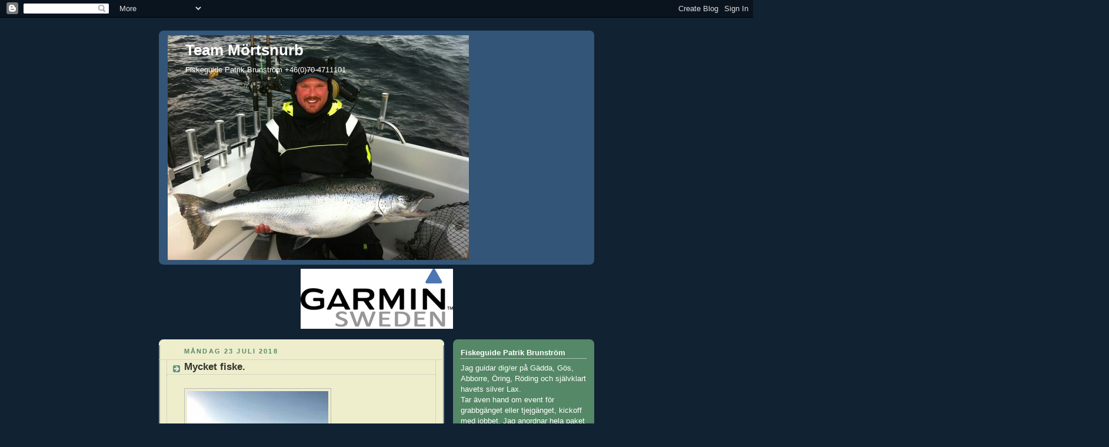

--- FILE ---
content_type: text/html; charset=UTF-8
request_url: https://teamsilverguiderna.blogspot.com/2018/07/mycket-fiske.html
body_size: 18939
content:
<!DOCTYPE html>
<html dir='ltr'>
<head>
<link href='https://www.blogger.com/static/v1/widgets/2944754296-widget_css_bundle.css' rel='stylesheet' type='text/css'/>
<meta content='text/html; charset=UTF-8' http-equiv='Content-Type'/>
<meta content='blogger' name='generator'/>
<link href='https://teamsilverguiderna.blogspot.com/favicon.ico' rel='icon' type='image/x-icon'/>
<link href='http://teamsilverguiderna.blogspot.com/2018/07/mycket-fiske.html' rel='canonical'/>
<link rel="alternate" type="application/atom+xml" title="Team Mörtsnurb - Atom" href="https://teamsilverguiderna.blogspot.com/feeds/posts/default" />
<link rel="alternate" type="application/rss+xml" title="Team Mörtsnurb - RSS" href="https://teamsilverguiderna.blogspot.com/feeds/posts/default?alt=rss" />
<link rel="service.post" type="application/atom+xml" title="Team Mörtsnurb - Atom" href="https://www.blogger.com/feeds/5183106840117244931/posts/default" />

<link rel="alternate" type="application/atom+xml" title="Team Mörtsnurb - Atom" href="https://teamsilverguiderna.blogspot.com/feeds/2479733649518958810/comments/default" />
<!--Can't find substitution for tag [blog.ieCssRetrofitLinks]-->
<link href='https://blogger.googleusercontent.com/img/b/R29vZ2xl/AVvXsEjZ1kUXQMOUqeOIe3S6tQpdFjJjHQ5LazKnak_O1NvzKb4tDHXtHqhL4jMJDl1k_G6MGIEGhR7mOzYSG72tAjbBEinc64EA2bfbgx-z03IqlxM0aIIv3ERhpJyQq2p3KGiSeuZMt-27KcnY/s320/mms_img3245977009159424186-746623.jpg' rel='image_src'/>
<meta content='http://teamsilverguiderna.blogspot.com/2018/07/mycket-fiske.html' property='og:url'/>
<meta content='Mycket fiske. ' property='og:title'/>
<meta content='          Sista tiden har varit bra med gäddor, lax och gös till kunderna.              (Please note: You cannot reply to this MMS by email....' property='og:description'/>
<meta content='https://blogger.googleusercontent.com/img/b/R29vZ2xl/AVvXsEjZ1kUXQMOUqeOIe3S6tQpdFjJjHQ5LazKnak_O1NvzKb4tDHXtHqhL4jMJDl1k_G6MGIEGhR7mOzYSG72tAjbBEinc64EA2bfbgx-z03IqlxM0aIIv3ERhpJyQq2p3KGiSeuZMt-27KcnY/w1200-h630-p-k-no-nu/mms_img3245977009159424186-746623.jpg' property='og:image'/>
<title>Team Mörtsnurb: Mycket fiske. </title>
<style id='page-skin-1' type='text/css'><!--
/*
-----------------------------------------------
Blogger Template Style
Name:     Rounders 3
Date:     27 Feb 2004
Updated by: Blogger Team
----------------------------------------------- */
/* Variable definitions
====================
<Variable name="mainBgColor" description="Main Background Color"
type="color" default="#eec">
<Variable name="mainTextColor" description="Text Color" type="color"
default="#333">
<Variable name="postTitleColor" description="Post Title Color" type="color"
default="#333">
<Variable name="dateHeaderColor" description="Date Header Color"
type="color" default="#586">
<Variable name="borderColor" description="Post Border Color" type="color"
default="#bbb">
<Variable name="mainLinkColor" description="Link Color" type="color"
default="#456">
<Variable name="mainVisitedLinkColor" description="Visited Link Color"
type="color" default="#234">
<Variable name="titleBgColor" description="Page Header Background Color"
type="color" default="#357">
<Variable name="titleTextColor" description="Blog Title Color"
type="color" default="#fff">
<Variable name="topSidebarHeaderColor"
description="Top Sidebar Title Color"
type="color" default="#fff">
<Variable name="topSidebarBgColor"
description="Top Sidebar Background Color"
type="color" default="#586">
<Variable name="topSidebarTextColor" description="Top Sidebar Text Color"
type="color" default="#fff">
<Variable name="topSidebarLinkColor" description="Top Sidebar Link Color"
type="color" default="#fff">
<Variable name="topSidebarVisitedLinkColor"
description="Top Sidebar Visited Link Color"
type="color" default="#fff">
<Variable name="bottomSidebarHeaderColor"
description="Bottom Sidebar Title Color"
type="color" default="#abc">
<Variable name="bottomSidebarLinkColor"
description="Bottom Sidebar Link Color"
type="color" default="#99ddbb">
<Variable name="bottomSidebarVisitedLinkColor"
description="Bottom Sidebar Visited Link Color"
type="color" default="#ffffff">
<Variable name="bodyFont" description="Text Font" type="font"
default="normal normal 100% 'Trebuchet MS',Verdana,Arial,Sans-serif">
<Variable name="pageTitleFont" description="Blog Title Font" type="font"
default="normal bold 200% 'Trebuchet MS',Verdana,Arial,Sans-serif">
<Variable name="descriptionFont" description="Blog Description Font" type="font"
default="normal normal 100% 'Trebuchet MS',Verdana,Arial,Sans-serif">
<Variable name="headerFont" description="Sidebar Title Font" type="font"
default="normal bold 100% 'Trebuchet MS',Verdana,Arial,Sans-serif">
<Variable name="postTitleFont" description="Post Title Font" type="font"
default="normal bold 135% 'Trebuchet MS',Verdana,Arial,Sans-serif">
<Variable name="startSide" description="Start side in blog language"
type="automatic" default="left">
<Variable name="endSide" description="End side in blog language"
type="automatic" default="right">
*/
body, .body-fauxcolumn-outer {
background:#123;
margin:0;
text-align:center;
line-height: 1.5em;
font: x-small Trebuchet MS, Verdana, Arial, Sans-serif;
color:#333333;
font-size/* */:/**/small;
font-size: /**/small;
}
/* Page Structure
----------------------------------------------- */
/* The images which help create rounded corners depend on the
following widths and measurements. If you want to change
these measurements, the images will also need to change.
*/
#outer-wrapper {
width:740px;
margin:0 auto;
text-align:left;
font: normal normal 100% 'Trebuchet MS',Verdana,Arial,Sans-serif;
}
#main-wrap1 {
width:485px;
float:left;
background:#eeeecc url("//www1.blogblog.com/rounders3/corners_main_bot.gif") no-repeat left bottom;
margin:15px 0 0;
padding:0 0 10px;
color:#333333;
font-size:97%;
line-height:1.5em;
word-wrap: break-word; /* fix for long text breaking sidebar float in IE */
overflow: hidden;     /* fix for long non-text content breaking IE sidebar float */
}
#main-wrap2 {
float:left;
width:100%;
background:url("//www1.blogblog.com/rounders3/corners_main_top.gif") no-repeat left top;
padding:10px 0 0;
}
#main {
background:url("//www.blogblog.com/rounders3/rails_main.gif") repeat-y left;
padding:0;
width:485px;
}
#sidebar-wrap {
width:240px;
float:right;
margin:15px 0 0;
font-size:97%;
line-height:1.5em;
word-wrap: break-word; /* fix for long text breaking sidebar float in IE */
overflow: hidden;     /* fix for long non-text content breaking IE sidebar float */
}
.main .widget {
margin-top: 4px;
width: 468px;
padding: 0 13px;
}
.main .Blog {
margin: 0;
padding: 0;
width: 484px;
}
/* Links
----------------------------------------------- */
a:link {
color: #445566;
}
a:visited {
color: #223344;
}
a:hover {
color: #223344;
}
a img {
border-width:0;
}
/* Blog Header
----------------------------------------------- */
#header-wrapper {
background:#335577 url("//www2.blogblog.com/rounders3/corners_cap_top.gif") no-repeat left top;
margin-top:22px;
margin-right:0;
margin-bottom:0;
margin-left:0;
padding-top:8px;
padding-right:0;
padding-bottom:0;
padding-left:0;
color:#ffffff;
}
#header {
background:url("//www.blogblog.com/rounders3/corners_cap_bot.gif") no-repeat left bottom;
padding:0 15px 8px;
}
#header h1 {
margin:0;
padding:10px 30px 5px;
line-height:1.2em;
font: normal bold 200% 'Trebuchet MS',Verdana,Arial,Sans-serif;
}
#header a,
#header a:visited {
text-decoration:none;
color: #ffffff;
}
#header .description {
margin:0;
padding:5px 30px 10px;
line-height:1.5em;
font: normal normal 100% 'Trebuchet MS',Verdana,Arial,Sans-serif;
}
/* Posts
----------------------------------------------- */
h2.date-header {
margin-top:0;
margin-right:28px;
margin-bottom:0;
margin-left:43px;
font-size:85%;
line-height:2em;
text-transform:uppercase;
letter-spacing:.2em;
color:#558866;
}
.post {
margin:.3em 0 25px;
padding:0 13px;
border:1px dotted #bbbbbb;
border-width:1px 0;
}
.post h3 {
margin:0;
line-height:1.5em;
background:url("//www2.blogblog.com/rounders3/icon_arrow.gif") no-repeat 10px .5em;
display:block;
border:1px dotted #bbbbbb;
border-width:0 1px 1px;
padding-top:2px;
padding-right:14px;
padding-bottom:2px;
padding-left:29px;
color: #333333;
font: normal bold 135% 'Trebuchet MS',Verdana,Arial,Sans-serif;
}
.post h3 a, .post h3 a:visited {
text-decoration:none;
color: #333333;
}
a.title-link:hover {
background-color: #bbbbbb;
color: #333333;
}
.post-body {
border:1px dotted #bbbbbb;
border-width:0 1px 1px;
border-bottom-color:#eeeecc;
padding-top:10px;
padding-right:14px;
padding-bottom:1px;
padding-left:29px;
}
html>body .post-body {
border-bottom-width:0;
}
.post-body {
margin:0 0 .75em;
}
.post-body blockquote {
line-height:1.3em;
}
.post-footer {
background: #ffffff;
margin:0;
padding-top:2px;
padding-right:14px;
padding-bottom:2px;
padding-left:29px;
border:1px dotted #bbbbbb;
border-width:1px;
font-size:100%;
line-height:1.5em;
color: #666666;
}
/*
The first line of the post footer might only have floated text, so we need to give it a height.
The height comes from the post-footer line-height
*/
.post-footer-line-1 {
min-height:1.5em;
_height:1.5em;
}
.post-footer p {
margin: 0;
}
html>body .post-footer {
border-bottom-color:transparent;
}
.uncustomized-post-template .post-footer {
text-align: right;
}
.uncustomized-post-template .post-author,
.uncustomized-post-template .post-timestamp {
display: block;
float: left;
text-align:left;
margin-right: 4px;
}
.post-footer a {
color: #456;
}
.post-footer a:hover {
color: #234;
}
a.comment-link {
/* IE5.0/Win doesn't apply padding to inline elements,
so we hide these two declarations from it */
background/* */:/**/url("//www.blogblog.com/rounders/icon_comment_left.gif") no-repeat left 45%;
padding-left:14px;
}
html>body a.comment-link {
/* Respecified, for IE5/Mac's benefit */
background:url("//www.blogblog.com/rounders3/icon_comment_left.gif") no-repeat left 45%;
padding-left:14px;
}
.post img, table.tr-caption-container {
margin-top:0;
margin-right:0;
margin-bottom:5px;
margin-left:0;
padding:4px;
border:1px solid #bbbbbb;
}
.tr-caption-container img {
border: none;
margin: 0;
padding: 0;
}
blockquote {
margin:.75em 0;
border:1px dotted #bbbbbb;
border-width:1px 0;
padding:5px 15px;
color: #558866;
}
.post blockquote p {
margin:.5em 0;
}
#blog-pager-newer-link {
float: left;
margin-left: 13px;
}
#blog-pager-older-link {
float: right;
margin-right: 13px;
}
#blog-pager {
text-align: center;
}
.feed-links {
clear: both;
line-height: 2.5em;
margin-left: 13px;
}
/* Comments
----------------------------------------------- */
#comments {
margin:-25px 13px 0;
border:1px dotted #bbbbbb;
border-width:0 1px 1px;
padding-top:20px;
padding-right:0;
padding-bottom:15px;
padding-left:0;
}
#comments h4 {
margin:0 0 10px;
padding-top:0;
padding-right:14px;
padding-bottom:2px;
padding-left:29px;
border-bottom:1px dotted #bbbbbb;
font-size:120%;
line-height:1.4em;
color:#333333;
}
#comments-block {
margin-top:0;
margin-right:15px;
margin-bottom:0;
margin-left:9px;
}
.comment-author {
background:url("//www.blogblog.com/rounders3/icon_comment_left.gif") no-repeat 2px .3em;
margin:.5em 0;
padding-top:0;
padding-right:0;
padding-bottom:0;
padding-left:20px;
font-weight:bold;
}
.comment-body {
margin:0 0 1.25em;
padding-top:0;
padding-right:0;
padding-bottom:0;
padding-left:20px;
}
.comment-body p {
margin:0 0 .5em;
}
.comment-footer {
margin:0 0 .5em;
padding-top:0;
padding-right:0;
padding-bottom:.75em;
padding-left:20px;
}
.comment-footer a:link {
color: #333;
}
.deleted-comment {
font-style:italic;
color:gray;
}
.comment-form {
padding-left:20px;
padding-right:5px;
}
#comments .comment-form h4 {
padding-left:0px;
}
/* Profile
----------------------------------------------- */
.profile-img {
float: left;
margin-top: 5px;
margin-right: 5px;
margin-bottom: 5px;
margin-left: 0;
border: 4px solid #ffffff;
}
.profile-datablock {
margin-top:0;
margin-right:15px;
margin-bottom:.5em;
margin-left:0;
padding-top:8px;
}
.profile-link {
background:url("//www.blogblog.com/rounders3/icon_profile_left.gif") no-repeat left .1em;
padding-left:15px;
font-weight:bold;
}
.profile-textblock {
clear: both;
margin: 0;
}
.sidebar .clear, .main .widget .clear {
clear: both;
}
#sidebartop-wrap {
background:#558866 url("//www.blogblog.com/rounders3/corners_prof_bot.gif") no-repeat left bottom;
margin:0px 0px 15px;
padding:0px 0px 10px;
color:#ffffff;
}
#sidebartop-wrap2 {
background:url("//www2.blogblog.com/rounders3/corners_prof_top.gif") no-repeat left top;
padding: 10px 0 0;
margin:0;
border-width:0;
}
#sidebartop h2 {
line-height:1.5em;
color:#ffffff;
border-bottom: 1px dotted #ffffff;
font: normal bold 100% 'Trebuchet MS',Verdana,Arial,Sans-serif;
margin-bottom: 0.5em;
}
#sidebartop a {
color: #ffffff;
}
#sidebartop a:hover {
color: #ffffff;
}
#sidebartop a:visited {
color: #ffffff;
}
#sidebar a {
color: #99ddbb;
}
#sidebar a:hover,
#sidebar a:visited {
color: #ffffff;
}
/* Sidebar Boxes
----------------------------------------------- */
.sidebar .widget {
margin:.5em 13px 1.25em;
padding:0 0px;
}
.widget-content {
margin-top: 0.5em;
}
#sidebarbottom-wrap1 {
background:#335577 url("//www.blogblog.com/rounders3/corners_side_top.gif") no-repeat left top;
margin:0 0 15px;
padding:10px 0 0;
color: #ffffff;
}
#sidebarbottom-wrap2 {
background:url("//www1.blogblog.com/rounders3/corners_side_bot.gif") no-repeat left bottom;
padding:0 0 8px;
}
.sidebar h2 {
margin-top:0;
margin-right:0;
margin-bottom:.5em;
margin-left:0;
padding:0 0 .2em;
line-height:1.5em;
font:normal bold 100% 'Trebuchet MS',Verdana,Arial,Sans-serif;
}
.sidebar ul {
list-style:none;
margin:0 0 1.25em;
padding:0;
}
.sidebar ul li {
background:url("//www2.blogblog.com/rounders3/icon_arrow_sm.gif") no-repeat 2px .25em;
margin:0;
padding-top:0;
padding-right:0;
padding-bottom:3px;
padding-left:16px;
margin-bottom:3px;
border-bottom:1px dotted #bbbbbb;
line-height:1.4em;
}
.sidebar p {
margin:0 0 .6em;
}
#sidebar h2 {
color: #aabbcc;
border-bottom: 1px dotted #aabbcc;
}
/* Footer
----------------------------------------------- */
#footer-wrap1 {
clear:both;
margin:0 0 10px;
padding:15px 0 0;
}
#footer-wrap2 {
background:#335577 url("//www2.blogblog.com/rounders3/corners_cap_top.gif") no-repeat left top;
color:#ffffff;
}
#footer {
background:url("//www.blogblog.com/rounders3/corners_cap_bot.gif") no-repeat left bottom;
padding:8px 15px;
}
#footer hr {display:none;}
#footer p {margin:0;}
#footer a {color:#ffffff;}
#footer .widget-content {
margin:0;
}
/** Page structure tweaks for layout editor wireframe */
body#layout #main-wrap1,
body#layout #sidebar-wrap,
body#layout #header-wrapper {
margin-top: 0;
}
body#layout #header, body#layout #header-wrapper,
body#layout #outer-wrapper {
margin-left:0,
margin-right: 0;
padding: 0;
}
body#layout #outer-wrapper {
width: 730px;
}
body#layout #footer-wrap1 {
padding-top: 0;
}

--></style>
<link href='https://www.blogger.com/dyn-css/authorization.css?targetBlogID=5183106840117244931&amp;zx=6d003d03-e4e2-4842-8bda-54b6fcd9d77c' media='none' onload='if(media!=&#39;all&#39;)media=&#39;all&#39;' rel='stylesheet'/><noscript><link href='https://www.blogger.com/dyn-css/authorization.css?targetBlogID=5183106840117244931&amp;zx=6d003d03-e4e2-4842-8bda-54b6fcd9d77c' rel='stylesheet'/></noscript>
<meta name='google-adsense-platform-account' content='ca-host-pub-1556223355139109'/>
<meta name='google-adsense-platform-domain' content='blogspot.com'/>

</head>
<body>
<div class='navbar section' id='navbar'><div class='widget Navbar' data-version='1' id='Navbar1'><script type="text/javascript">
    function setAttributeOnload(object, attribute, val) {
      if(window.addEventListener) {
        window.addEventListener('load',
          function(){ object[attribute] = val; }, false);
      } else {
        window.attachEvent('onload', function(){ object[attribute] = val; });
      }
    }
  </script>
<div id="navbar-iframe-container"></div>
<script type="text/javascript" src="https://apis.google.com/js/platform.js"></script>
<script type="text/javascript">
      gapi.load("gapi.iframes:gapi.iframes.style.bubble", function() {
        if (gapi.iframes && gapi.iframes.getContext) {
          gapi.iframes.getContext().openChild({
              url: 'https://www.blogger.com/navbar/5183106840117244931?po\x3d2479733649518958810\x26origin\x3dhttps://teamsilverguiderna.blogspot.com',
              where: document.getElementById("navbar-iframe-container"),
              id: "navbar-iframe"
          });
        }
      });
    </script><script type="text/javascript">
(function() {
var script = document.createElement('script');
script.type = 'text/javascript';
script.src = '//pagead2.googlesyndication.com/pagead/js/google_top_exp.js';
var head = document.getElementsByTagName('head')[0];
if (head) {
head.appendChild(script);
}})();
</script>
</div></div>
<div id='outer-wrapper'>
<div id='header-wrapper'>
<div class='header section' id='header'><div class='widget Header' data-version='1' id='Header1'>
<div id='header-inner' style='background-image: url("https://blogger.googleusercontent.com/img/b/R29vZ2xl/AVvXsEgcmncAHny8_Qbj7v-g-Or1oAytGSKYcotz4gqUu4ePGe6ir0DaFgIyNlTVNFHmcwuEewhiTgUVWe6gPtscqGn4bc1HZpB-fJRemcp8j4Zo6SjWd96Us2Uc42DqlsysSbvMAtAo9esDdajZ/"); background-position: left; min-height: 382px; _height: 382px; background-repeat: no-repeat; '>
<div class='titlewrapper' style='background: transparent'>
<h1 class='title' style='background: transparent; border-width: 0px'>
<a href='https://teamsilverguiderna.blogspot.com/'>
Team Mörtsnurb
</a>
</h1>
</div>
<div class='descriptionwrapper'>
<p class='description'><span>Fiskeguide Patrik Brunström
+46(0)70-4711101</span></p>
</div>
</div>
</div></div>
</div>
<div id='crosscol-wrapper' style='text-align:center'>
<div class='crosscol section' id='crosscol'><div class='widget Image' data-version='1' id='Image8'>
<div class='widget-content'>
<a href='http://www.garmin.se'>
<img alt='' height='102' id='Image8_img' src='https://blogger.googleusercontent.com/img/b/R29vZ2xl/AVvXsEhz5QpkP-buQBfNT4_7H9IwZoyQj_FtMnD4Rlh_3UNDfQEJcXBlnb7NbBBwa1-6vaCod4_DeqsKDX3KXAbg2fQ-dDIwQyOjxGBtIaPwPzohWXCckRk5fAqvyiavTBSs_ndAreBYoL_l_n4Y/s730/garmin-logo.png' width='259'/>
</a>
<br/>
</div>
<div class='clear'></div>
</div></div>
</div>
<div id='main-wrap1'><div id='main-wrap2'>
<div class='main section' id='main'><div class='widget Blog' data-version='1' id='Blog1'>
<div class='blog-posts hfeed'>

          <div class="date-outer">
        
<h2 class='date-header'><span>måndag 23 juli 2018</span></h2>

          <div class="date-posts">
        
<div class='post-outer'>
<div class='post hentry uncustomized-post-template' itemprop='blogPost' itemscope='itemscope' itemtype='http://schema.org/BlogPosting'>
<meta content='https://blogger.googleusercontent.com/img/b/R29vZ2xl/AVvXsEjZ1kUXQMOUqeOIe3S6tQpdFjJjHQ5LazKnak_O1NvzKb4tDHXtHqhL4jMJDl1k_G6MGIEGhR7mOzYSG72tAjbBEinc64EA2bfbgx-z03IqlxM0aIIv3ERhpJyQq2p3KGiSeuZMt-27KcnY/s320/mms_img3245977009159424186-746623.jpg' itemprop='image_url'/>
<meta content='5183106840117244931' itemprop='blogId'/>
<meta content='2479733649518958810' itemprop='postId'/>
<a name='2479733649518958810'></a>
<h3 class='post-title entry-title' itemprop='name'>
Mycket fiske. 
</h3>
<div class='post-header'>
<div class='post-header-line-1'></div>
</div>
<div class='post-body entry-content' id='post-body-2479733649518958810' itemprop='description articleBody'>
<p class="mobile-photo"><a href="https://blogger.googleusercontent.com/img/b/R29vZ2xl/AVvXsEjZ1kUXQMOUqeOIe3S6tQpdFjJjHQ5LazKnak_O1NvzKb4tDHXtHqhL4jMJDl1k_G6MGIEGhR7mOzYSG72tAjbBEinc64EA2bfbgx-z03IqlxM0aIIv3ERhpJyQq2p3KGiSeuZMt-27KcnY/s1600/mms_img3245977009159424186-746623.jpg"><img alt="" border="0" id="BLOGGER_PHOTO_ID_6581297993670235634" src="https://blogger.googleusercontent.com/img/b/R29vZ2xl/AVvXsEjZ1kUXQMOUqeOIe3S6tQpdFjJjHQ5LazKnak_O1NvzKb4tDHXtHqhL4jMJDl1k_G6MGIEGhR7mOzYSG72tAjbBEinc64EA2bfbgx-z03IqlxM0aIIv3ERhpJyQq2p3KGiSeuZMt-27KcnY/s320/mms_img3245977009159424186-746623.jpg" /></a></p><p class="mobile-photo"><a href="https://blogger.googleusercontent.com/img/b/R29vZ2xl/AVvXsEjHzqYrb5eUpfXDrixqpFNW8SKvtQxOtqpg0bDVJhqM415zU-K2dIhWc6E9eJHVJiT8umyw3n69LPZkkLeuVaU0e8_vAwQIhnnqY7jS1RuTbmzswt2Trv5mjspqvBmg-8jELs4-xE-Oqveu/s1600/mms_img7046552616335393285-748792.jpg"><img alt="" border="0" id="BLOGGER_PHOTO_ID_6581298000067707138" src="https://blogger.googleusercontent.com/img/b/R29vZ2xl/AVvXsEjHzqYrb5eUpfXDrixqpFNW8SKvtQxOtqpg0bDVJhqM415zU-K2dIhWc6E9eJHVJiT8umyw3n69LPZkkLeuVaU0e8_vAwQIhnnqY7jS1RuTbmzswt2Trv5mjspqvBmg-8jELs4-xE-Oqveu/s320/mms_img7046552616335393285-748792.jpg" /></a></p><p class="mobile-photo"><a href="https://blogger.googleusercontent.com/img/b/R29vZ2xl/AVvXsEgHxeJM3gTQuPEAt5X0spVk9vBXIiv0-uHARnipLn1jZYQLoObybZZZCnx0MRmDF2ktef9uxn_ZA0f8Y9b0LA6VcHvAmG-yoHXpmAq_e0DOu2bjkpEodLe2Qn4gacatJlVaZbD2xySnAoXc/s1600/mms_img6121932591331735213-751139.jpg"><img alt="" border="0" id="BLOGGER_PHOTO_ID_6581298009448084882" src="https://blogger.googleusercontent.com/img/b/R29vZ2xl/AVvXsEgHxeJM3gTQuPEAt5X0spVk9vBXIiv0-uHARnipLn1jZYQLoObybZZZCnx0MRmDF2ktef9uxn_ZA0f8Y9b0LA6VcHvAmG-yoHXpmAq_e0DOu2bjkpEodLe2Qn4gacatJlVaZbD2xySnAoXc/s320/mms_img6121932591331735213-751139.jpg" /></a></p><p class="mobile-photo"><a href="https://blogger.googleusercontent.com/img/b/R29vZ2xl/AVvXsEiJcZi6kn-HPl-Y9aLqq7SfPG8kx3MI9uE_mhjob3buuMLXZzDv9d5iKrUuKtMZx1RsIvvX9fx1p4VHJ2csrpbMGe-GQzSxz1YrtH1G61FU1ii6ZljjqDRNg6gVIupq2J-p06anwpkoC50Y/s1600/mms_img4974453530621925168-753765.jpg"><img alt="" border="0" id="BLOGGER_PHOTO_ID_6581298023712449282" src="https://blogger.googleusercontent.com/img/b/R29vZ2xl/AVvXsEiJcZi6kn-HPl-Y9aLqq7SfPG8kx3MI9uE_mhjob3buuMLXZzDv9d5iKrUuKtMZx1RsIvvX9fx1p4VHJ2csrpbMGe-GQzSxz1YrtH1G61FU1ii6ZljjqDRNg6gVIupq2J-p06anwpkoC50Y/s320/mms_img4974453530621925168-753765.jpg" /></a></p><p class="mobile-photo"><a href="https://blogger.googleusercontent.com/img/b/R29vZ2xl/AVvXsEhisOEP2-XiCOkoqu3KgsyHFiv3faZ-_tuzar78KYt8FLhY5aU1670OxFUujklQWXDDb4i4w41rQxuIrqC6Z_TQGrquPiAB6iWsLxbFqmUtSiyUyQ8uXM-J3yFNbU_fpwUxPUDZoXYV_FEe/s1600/mms_img170085443328521122-756003.jpg"><img alt="" border="0" id="BLOGGER_PHOTO_ID_6581298032420139026" src="https://blogger.googleusercontent.com/img/b/R29vZ2xl/AVvXsEhisOEP2-XiCOkoqu3KgsyHFiv3faZ-_tuzar78KYt8FLhY5aU1670OxFUujklQWXDDb4i4w41rQxuIrqC6Z_TQGrquPiAB6iWsLxbFqmUtSiyUyQ8uXM-J3yFNbU_fpwUxPUDZoXYV_FEe/s320/mms_img170085443328521122-756003.jpg" /></a></p><table cellspacing=0 cellpadding=0 width=502 border=0>    <tbody      <td width=502 height=145><font face="Arial,Helvetica,Geneva,Swiss,SunSans-Regular" size=2>      Sista tiden har varit bra med gäddor, lax och gös till kunderna.      <p>&nbsp;</p>      <p><i>(Please note: You cannot reply to this MMS by email.)</i></p></font>      </td>    </tr>    </tbody>  </table>  
<div style='clear: both;'></div>
</div>
<div class='post-footer'>
<div class='post-footer-line post-footer-line-1'>
<span class='post-author vcard'>
Upplagd av
<span class='fn' itemprop='author' itemscope='itemscope' itemtype='http://schema.org/Person'>
<meta content='https://www.blogger.com/profile/17670476589136150473' itemprop='url'/>
<a class='g-profile' href='https://www.blogger.com/profile/17670476589136150473' rel='author' title='author profile'>
<span itemprop='name'>Mörtsnurb</span>
</a>
</span>
</span>
<span class='post-timestamp'>
kl.
<meta content='http://teamsilverguiderna.blogspot.com/2018/07/mycket-fiske.html' itemprop='url'/>
<a class='timestamp-link' href='https://teamsilverguiderna.blogspot.com/2018/07/mycket-fiske.html' rel='bookmark' title='permanent link'><abbr class='published' itemprop='datePublished' title='2018-07-23T08:37:00+02:00'>08:37</abbr></a>
</span>
<span class='post-comment-link'>
</span>
<span class='post-icons'>
<span class='item-control blog-admin pid-1436963103'>
<a href='https://www.blogger.com/post-edit.g?blogID=5183106840117244931&postID=2479733649518958810&from=pencil' title='Redigera inlägg'>
<img alt='' class='icon-action' height='18' src='https://resources.blogblog.com/img/icon18_edit_allbkg.gif' width='18'/>
</a>
</span>
</span>
<div class='post-share-buttons goog-inline-block'>
</div>
</div>
<div class='post-footer-line post-footer-line-2'>
<span class='post-labels'>
</span>
</div>
<div class='post-footer-line post-footer-line-3'>
<span class='post-location'>
</span>
</div>
</div>
</div>
<div class='comments' id='comments'>
<a name='comments'></a>
<h4>Inga kommentarer:</h4>
<div id='Blog1_comments-block-wrapper'>
<dl class='avatar-comment-indent' id='comments-block'>
</dl>
</div>
<p class='comment-footer'>
<div class='comment-form'>
<a name='comment-form'></a>
<h4 id='comment-post-message'>Skicka en kommentar</h4>
<p>
</p>
<a href='https://www.blogger.com/comment/frame/5183106840117244931?po=2479733649518958810&hl=sv&saa=85391&origin=https://teamsilverguiderna.blogspot.com' id='comment-editor-src'></a>
<iframe allowtransparency='true' class='blogger-iframe-colorize blogger-comment-from-post' frameborder='0' height='410px' id='comment-editor' name='comment-editor' src='' width='100%'></iframe>
<script src='https://www.blogger.com/static/v1/jsbin/1345082660-comment_from_post_iframe.js' type='text/javascript'></script>
<script type='text/javascript'>
      BLOG_CMT_createIframe('https://www.blogger.com/rpc_relay.html');
    </script>
</div>
</p>
</div>
</div>

        </div></div>
      
</div>
<div class='blog-pager' id='blog-pager'>
<span id='blog-pager-older-link'>
<a class='blog-pager-older-link' href='https://teamsilverguiderna.blogspot.com/2017/07/summering-av-sista-tiden.html' id='Blog1_blog-pager-older-link' title='Äldre inlägg'>Äldre inlägg</a>
</span>
<a class='home-link' href='https://teamsilverguiderna.blogspot.com/'>Startsida</a>
</div>
<div class='clear'></div>
<div class='post-feeds'>
<div class='feed-links'>
Prenumerera på:
<a class='feed-link' href='https://teamsilverguiderna.blogspot.com/feeds/2479733649518958810/comments/default' target='_blank' type='application/atom+xml'>Kommentarer till inlägget (Atom)</a>
</div>
</div>
</div></div>
</div></div>
<div id='sidebar-wrap'>
<div id='sidebartop-wrap'><div id='sidebartop-wrap2'>
<div class='sidebar section' id='sidebartop'><div class='widget Text' data-version='1' id='Text3'>
<h2 class='title'>Fiskeguide Patrik Brunström</h2>
<div class='widget-content'>
Jag guidar dig/er på Gädda, Gös, Abborre, Öring, Röding och självklart havets silver Lax.<div>Tar även hand om event för grabbgänget eller tjejgänget, kickoff med jobbet. Jag anordnar hela paket med boende, olika event, mat samt lekar och jippon som tex skytte (lerduveskytte, skyttebiograf). </div><div>Tveka inte att ta kontakt. Jag fixar allt för svensexan, möhippan eller bara kompisgänget som vill hitta på något kul ihop.<br /><br />Specialresor till Norge för havsfiske på Lofoten med utgång från Å samt öarna Vaeröy och Röst på sydspetsen av Lofoten. En otrolig upplevelse bland djur och natur med fantastiska vyer!<br />Fisket är riktat efter Torsk. Hälleflundra och Sej.<br />Ring eller maila för aktuella priser.<br /><br />6a i STM (SM trolling serie) 2009.<br /><br />2 a i SM trolling (PM fishings båt) 2011.<br /><br />3a Trolling masters Bornholm 2013.<br /><br />Jag tar även större sällskap då jag har tillgång till flera guider med båtar.<br /><br />+46(0)70-4711101.<br />Sportfishing guide in Sweden and special trips to Norway.</div><div>Angelnführer in Schweden. Reise zu Norwegen und Angeln in Schweden. <br /><br />Welcome on board! </div><div>Willkommen an Bord! </div><div><br />Mail Adress</div><div><a href="mailto:patriktommy_b@hotmail.com">patriktommy_b@hotmail.com</a><br /><br /><span =""  style="font-size:100%;">Innehar F-skatt &amp; Fartygsbefäl klass VIII </span></div><div><span =""  style="font-size:100%;">Kustskepparintyg, Radarintyg samt VHF-certifikat</span></div><div><br /></div>
</div>
<div class='clear'></div>
</div><div class='widget Image' data-version='1' id='Image4'>
<h2>Nöjd.</h2>
<div class='widget-content'>
<img alt='Nöjd.' height='151' id='Image4_img' src='https://blogger.googleusercontent.com/img/b/R29vZ2xl/AVvXsEjsne7vYbHewtvvyAZz-PJgxvhGC2X-pFLQdUNeVxHIk4n7dmz-_ZtgvASipu9qoY0X9T-T55eHEed1Rrvq2-L65G2lqGFPYUnv6gcXAhzjIkJ6SdGFxczPaRw_swS4uXvP_xZNxYGBwpwo/s240/simris+2011+.4.jpg' width='240'/>
<br/>
<span class='caption'>Simrishamnslax</span>
</div>
<div class='clear'></div>
</div><div class='widget Image' data-version='1' id='Image15'>
<h2>Samarbetspartner.</h2>
<div class='widget-content'>
<a href='http://www.aktiviteterstockholm.se/'>
<img alt='Samarbetspartner.' height='72' id='Image15_img' src='https://blogger.googleusercontent.com/img/b/R29vZ2xl/AVvXsEh8K2AaQJuEotUjQh1nMwCj9AIhD2ldt2lp4kcmL0fI3QryDhULv7OyRDnZ-4rfSQDPyA7OcNL1XmUY_wAERA0vW_5W4UBg2-Xm93Ne-TSn4Yd4XDou5I-9PbxKDUhe25MDygHt5Z0UZD0w/s240/A+V+S.gif' width='240'/>
</a>
<br/>
<span class='caption'>Konferensaktiviteter för er!</span>
</div>
<div class='clear'></div>
</div><div class='widget Image' data-version='1' id='Image2'>
<h2>Båten</h2>
<div class='widget-content'>
<img alt='Båten' height='135' id='Image2_img' src='https://blogger.googleusercontent.com/img/b/R29vZ2xl/AVvXsEiIO_RiG7Vkxw9hbQYcEgs3vs2D1Q-I7oSDxTWnUtF-JPpjiNaqtOIqQSX-pa92PqLecZETh9LgB30LrUSCsKKC1y_JYh23fjsVy3-1DS5g8mBx7DTPG83pZVoq2kaadQx7oZccqWdkzLr2/s1600-r/DSC_0379.JPG' width='240'/>
<br/>
<span class='caption'>Buster XXL med Yamaha 150 hk</span>
</div>
<div class='clear'></div>
</div><div class='widget Text' data-version='1' id='Text2'>
<h2 class='title'>Båten plus utr.</h2>
<div class='widget-content'>
Buster XXL (6,35m x 2,4m)<br />Yamaha 150 hk.<br />Garmin 7410 XSV <br />Garmin hanburen reserv Gps.<br />Garmin GT51M-TM eklodsgivare. <br />Garmin AIS Vhf 300 Black.<br />Garmin autopilot GHP. <div>Garmin GMR 18xHD Radar.<br />Nödraketer.<br />Plastimo Livflotte för 6 pers.<br />Kompass.<br />Cannon mag 10 eldjupriggar.<br />TK Trailer.<div>Trolling Spön: Uglystik Gold tiger.<br />Trollingrullar: ABU 7000i synkro linecounter/alphammar LC 20. ABU <br />Trolling utr från LMP. Spöhållare, håvhållare , drickahållare. mm.<br /><br /></div></div>
</div>
<div class='clear'></div>
</div><div class='widget Text' data-version='1' id='Text1'>
<h2 class='title'>Sponsorer och samarbetspartners</h2>
<div class='widget-content'>
<span style="font-size: 100%;">Birkan Lures.</span><br /><span style="font-size: 100%;">Apell T&amp;B.</span><br /><span style="font-size: 100%;">Huntyard &amp; Berras.</span><br /><span style="font-size: 100%;">Lorents Marinprodukter. LMP</span><div><div style="font-size: 100%;">Garmin Sweden</div><div style="font-size: 100%;">Försäkrad av Atlantica.<br /></div></div>
</div>
<div class='clear'></div>
</div><div class='widget Image' data-version='1' id='Image3'>
<h2>Jämttrollarna</h2>
<div class='widget-content'>
<img alt='Jämttrollarna' height='138' id='Image3_img' src='https://blogger.googleusercontent.com/img/b/R29vZ2xl/AVvXsEjobDzo4LUYyoQEtq9d9mnCe5meGZ8F1BbkiND_Pz30PQe_aUvyhRG2DgkUbm3Q0d9U70qKJLEB2Jyq_WZYGpSuRl7p808eL-fovn-Iyq3Xac1sIUz5eHg8VFUELEoVLfwLBpzg4G9C1o09/s240/jamttrollarflagga.jpg' width='220'/>
<br/>
</div>
<div class='clear'></div>
</div><div class='widget Image' data-version='1' id='Image12'>
<div class='widget-content'>
<a href='http://www.garmin.se'>
<img alt='' height='95' id='Image12_img' src='https://blogger.googleusercontent.com/img/b/R29vZ2xl/AVvXsEhuLXj5qUm2e0zAzORI36VysljNpz-JOk-RKb5-wEIL7LY7QBKdNQwRG3KKe4QLaM3TYmZp5XTVx_MrBOGmylnMyA_DLGmtMubnZt1QBZoZo7-r_iRdy22P1SCZoEz2hjYkO9qItD57X5IW/s240/garmin-logo.png' width='240'/>
</a>
<br/>
</div>
<div class='clear'></div>
</div><div class='widget Image' data-version='1' id='Image13'>
<div class='widget-content'>
<a href='http://www.huntyardberras.com/'>
<img alt='' height='97' id='Image13_img' src='https://blogger.googleusercontent.com/img/b/R29vZ2xl/AVvXsEgLs8mdSo9WAdFz_xgcyn9Lgr_AfqihU1dkCZo4Ovy1dMg5qTV-QOcuIMlFXWfw915pyFHn3maRzaD1NP3WfPiajyZ4YaeWKNGJDTwADcPcuja6HAUExsPXTgbUIWbtHKxkvJe5z1P_MF5C/s240/huntyard-berras2.gif' width='240'/>
</a>
<br/>
</div>
<div class='clear'></div>
</div><div class='widget Image' data-version='1' id='Image9'>
<div class='widget-content'>
<a href='http://www.lorentsmarin.se/'>
<img alt='' height='86' id='Image9_img' src='https://blogger.googleusercontent.com/img/b/R29vZ2xl/AVvXsEhjD2Ip80J_9Cdmq4kj9rXhD-hpV__JMyOxW9dTuZ4ANlolHTR9aQAyWCdFci_kgsp41sGV1wFCp3LcIBnoIbZ8tutLT5IqBZWOFTFpjPIW1xZK1PPg_WgBlItolCh9Oz1pnQqClrTlKT2U/s240/LMP_logo.jpg' width='240'/>
</a>
<br/>
</div>
<div class='clear'></div>
</div><div class='widget Image' data-version='1' id='Image10'>
<div class='widget-content'>
<a href='http://apells.se/'>
<img alt='' height='122' id='Image10_img' src='https://blogger.googleusercontent.com/img/b/R29vZ2xl/AVvXsEjpyncVn-U39FFBUqTk6wLP2yb3HVffDiHv1G5zpHuLfXRoCofejeW4GSjpEonVIZXKf986xBhIIfhVQcXuTOAfe9b5z__HNmD9_9U5Dv8wNQiQOfJF-I0t3F2BLQRuY77-Sum-fdHLM7M7/s240/apelllogga01.jpg' width='142'/>
</a>
<br/>
</div>
<div class='clear'></div>
</div><div class='widget Image' data-version='1' id='Image11'>
<div class='widget-content'>
<a href='http://www.atlantica.se/'>
<img alt='' height='38' id='Image11_img' src='https://blogger.googleusercontent.com/img/b/R29vZ2xl/AVvXsEhk7JD0o0-7eYMA1ybtPj66rzCio89Tcddefl_HaegEGxx303J8Axb5hofzbdoCtRQvIzYADcKh6bd2r5sRibJCTQxkMOBWB-jYfXUaeWibdPwVew-LyCBgwBJvdwIJfckwUeKC_5qZn1H-/s240/Atlantica_Logotype_new.gif' width='240'/>
</a>
<br/>
</div>
<div class='clear'></div>
</div><div class='widget Image' data-version='1' id='Image1'>
<h2>Mörtsnurb</h2>
<div class='widget-content'>
<a href='http://www.silverguiderna.se'>
<img alt='Mörtsnurb' height='235' id='Image1_img' src='https://blogger.googleusercontent.com/img/b/R29vZ2xl/AVvXsEi35HqmVfVDgwNROssiVJRxYp4A_I2-rxN8JpSBj-qm_cuMSWRWaIm-8WwTwbF1Jj9KUuB7bA7aaQBbXRxX2Pate4E3c4RCM8h5JRIkWUVkH9djigFCJmiswNNk4VGL6rRgLrkPwvFULUR3/' width='240'/>
</a>
<br/>
<span class='caption'>Välkommen!</span>
</div>
<div class='clear'></div>
</div><div class='widget Profile' data-version='1' id='Profile1'>
<h2>Fisket.</h2>
<div class='widget-content'>
<a href='https://www.blogger.com/profile/17670476589136150473'><img alt='Mitt foto' class='profile-img' height='60' src='//blogger.googleusercontent.com/img/b/R29vZ2xl/AVvXsEh_jI8cahIGrzmCJnIxuAeNHy5xKs4S9ZFSxxP5NghUaVERmoF4uAoXwVPl2hPJQU4M3SOkusJeh7x37wpKv_QB2dffJ_MbCOpodm3g4FWLIMhkNUJY82BJnoZIlKq9MQ/s151/thailand.jpg' width='80'/></a>
<dl class='profile-datablock'>
<dt class='profile-data'>
<a class='profile-name-link g-profile' href='https://www.blogger.com/profile/17670476589136150473' rel='author' style='background-image: url(//www.blogger.com/img/logo-16.png);'>
Mörtsnurb
</a>
</dt>
<dd class='profile-data'>Sthlm, Kungsängen, Sweden</dd>
<dd class='profile-textblock'>Trollar och fiskar mycket med Josef Azami som team kamrat.
Fiskar det mesta men mest: Gädda, Gös, Lax, Havsöring, Röding, Öring,torsk, sej.
Jobbar delvis som fiskeguide på www.mörtsnurb.se Innehar F-skatt. 
tel nr Patrik:0704711101. 
Mail: patriktommy_b@hotmail.com
Jag guidar er med min silver som är riktigt bra i sjön.Jag står alltid redo att ta med dig/er ut på sjön i min fina Buster XXL. 
Favorit vatten/Platser: Simrishamn,Singö, Storsjön Jämtland, Mälaren, Vänern och vättern.</dd>
</dl>
<a class='profile-link' href='https://www.blogger.com/profile/17670476589136150473' rel='author'>Visa hela min profil</a>
<div class='clear'></div>
</div>
</div><div class='widget Image' data-version='1' id='Image6'>
<h2>Team Kamrat.</h2>
<div class='widget-content'>
<img alt='Team Kamrat.' height='240' id='Image6_img' src='https://blogger.googleusercontent.com/img/b/R29vZ2xl/AVvXsEiyHTlZaEg1tiZpKHDlt4d8l_4vM2pCQWPCZzhU9MWowfoGX0ahIo52mdQ6AhAtY7MTZmNkl7qkm1BS33h2jqeQwIvj_h_O2ooTl9jW-gMW4U7sffOMisM1EViFD-fcacPnCWhQtRGkvJk7/s240/12%252C02kg.BMP' width='180'/>
<br/>
<span class='caption'>Josef</span>
</div>
<div class='clear'></div>
</div><div class='widget Image' data-version='1' id='Image7'>
<h2>Team kamrat och Far.</h2>
<div class='widget-content'>
<img alt='Team kamrat och Far.' height='240' id='Image7_img' src='https://blogger.googleusercontent.com/img/b/R29vZ2xl/AVvXsEhETOTbj22k4QCQRrfXfEhDNl8H61v_4LkETA-Q2LLqLgOWsv0SY4UaEOLfPX41GrH0oTOObPBQT94-C94j63jB794XaT_99Z8TUdMaK_MyXPUE13nJJQg8_M1htTILq7tmUsGVgUzaTE08/s240/12.5+kg.BMP' width='180'/>
<br/>
<span class='caption'>Pappa Tommy.</span>
</div>
<div class='clear'></div>
</div><div class='widget LinkList' data-version='1' id='LinkList1'>
<h2>Länkar</h2>
<div class='widget-content'>
<ul>
<li><a href='http://www.apells.se/'>Apell T</a></li>
<li><a href='http://rodabaronen.blogspot.com/'>Baronen</a></li>
<li><a href='http://www.berras.com/'>Berras</a></li>
<li><a href='http://www.birkan.se/'>birkan lures</a></li>
<li><a href='http://www.fiskenyheter.se/'>Fiskenyheter</a></li>
<li><a href='http://www.jovanhoglund.com/'>Jovans fiske.</a></li>
<li><a href='http://www.jamttrollarna.com/'>Jämttrollarna</a></li>
<li><a href='http://www.ksfk.nu/'>Kungsängens Sportfiskeklubb</a></li>
<li><a href='http://www.lorentsmarin.se/'>LMP</a></li>
<li><a href='http://www.mcdz.net/'>Mcdz</a></li>
<li><a href='http://www.mörtsnurb.se/'>Mörtsnurb</a></li>
<li><a href='http://teamogge.blogspot.com/'>Ogge</a></li>
<li><a href='http://teamsvedlund.blogspot.com/'>Svedlund</a></li>
<li><a href='http://teampmfishing.blogspot.com/'>Team PM Fishing</a></li>
<li><a href='http://teamtrollarn.blogspot.com/'>Trollarn</a></li>
</ul>
<div class='clear'></div>
</div>
</div><div class='widget BlogList' data-version='1' id='BlogList1'>
<h2 class='title'>Min blogglista</h2>
<div class='widget-content'>
<div class='blog-list-container' id='BlogList1_container'>
<ul id='BlogList1_blogs'>
<li style='display: block;'>
<div class='blog-icon'>
<img data-lateloadsrc='https://lh3.googleusercontent.com/blogger_img_proxy/AEn0k_sbZ-QBFDHTxUSvZS2MXUnjM2rh9ayPAeyD1lE6BFhexzoIhBodS_0wBbrwLSJuGEvO-SbAZTf5TRV4PwJqVGPKhzfIJegJAt6EBfTLqB0CV2mc5DpB_AEgj4gi=s16-w16-h16' height='16' width='16'/>
</div>
<div class='blog-content'>
<div class='blog-title'>
<a href='https://timtruttastrollingblogg.blogspot.com/' target='_blank'>
TIM TRUTTA</a>
</div>
<div class='item-content'>
<span class='item-title'>
<a href='https://timtruttastrollingblogg.blogspot.com/2026/01/6-popularaste-inlaggen-pa-facebook_17.html' target='_blank'>
6 populäraste inläggen på Facebook: inlägg från Jimmy Johansson och andra
</a>
</span>
<div class='item-time'>
4 timmar sedan
</div>
</div>
</div>
<div style='clear: both;'></div>
</li>
<li style='display: block;'>
<div class='blog-icon'>
<img data-lateloadsrc='https://lh3.googleusercontent.com/blogger_img_proxy/AEn0k_t23Y2uf9-AMYPj2b8Dzhz92azni3h1W3c67jdrelFGWnmj-u-E0BwuzKG7O-zZbqAx5UD11HFDX2hP6dG0MoQ=s16-w16-h16' height='16' width='16'/>
</div>
<div class='blog-content'>
<div class='blog-title'>
<a href='https://mcdz.net' target='_blank'>
McDz - Fishing</a>
</div>
<div class='item-content'>
<span class='item-title'>
<a href='https://mcdz.net/nytt-webhotell-se-upp-for-buggar-pa-mcdz-net/' target='_blank'>
Nytt webhotell se upp för buggar på mcdz.net
</a>
</span>
<div class='item-time'>
6 månader sedan
</div>
</div>
</div>
<div style='clear: both;'></div>
</li>
<li style='display: block;'>
<div class='blog-icon'>
<img data-lateloadsrc='https://lh3.googleusercontent.com/blogger_img_proxy/AEn0k_tYfD-5ukDRDMMYY35JWy3JiXAEYOeN8CTnFiELMnf2-fPmttguiOGKv4VEdbeFrh8_GxmHJSwJUdkxCaKiPy0s11hCqodZXLW_fMzlMc8=s16-w16-h16' height='16' width='16'/>
</div>
<div class='blog-content'>
<div class='blog-title'>
<a href='http://the-a-team1.blogspot.com/' target='_blank'>
A-Team Trolling</a>
</div>
<div class='item-content'>
<span class='item-title'>
<a href='http://the-a-team1.blogspot.com/2020/02/oppblasbare-vester-kan-gi-falsk-trygghet.html' target='_blank'>
Oppblåsbare vester kan gi falsk trygghet
</a>
</span>
<div class='item-time'>
5 år sedan
</div>
</div>
</div>
<div style='clear: both;'></div>
</li>
<li style='display: block;'>
<div class='blog-icon'>
<img data-lateloadsrc='https://lh3.googleusercontent.com/blogger_img_proxy/AEn0k_vf_vS24t5W77Hioi45IcV8diuUky5byJEF3QR-SOT-fbSCIKpMUfzsZC_2FbDHelpxWjALV0aY5VNTwJbBQC8xtqmsbwhMvEon_MU9=s16-w16-h16' height='16' width='16'/>
</div>
<div class='blog-content'>
<div class='blog-title'>
<a href='http://teamblega.blogspot.com/' target='_blank'>
Team Blega</a>
</div>
<div class='item-content'>
<span class='item-title'>
<a href='http://teamblega.blogspot.com/2020/01/ny-bat-nye-prosjekter.html' target='_blank'>
Ny båt nye prosjekter
</a>
</span>
<div class='item-time'>
6 år sedan
</div>
</div>
</div>
<div style='clear: both;'></div>
</li>
<li style='display: block;'>
<div class='blog-icon'>
<img data-lateloadsrc='https://lh3.googleusercontent.com/blogger_img_proxy/AEn0k_sMZN50ZhlzdTBI36SYdSGwMhp3z9bw4Pk8jihmekdOXopf2vUhWgA0HG_dTQxUSiUaEtPws0yuFKpLhik0VK4B8V-NJQTxnG632vO22-z6=s16-w16-h16' height='16' width='16'/>
</div>
<div class='blog-content'>
<div class='blog-title'>
<a href='http://teamsvedlund.blogspot.com/' target='_blank'>
S-FISHING</a>
</div>
<div class='item-content'>
<span class='item-title'>
<a href='http://teamsvedlund.blogspot.com/2019/09/seger-i-jamttrollarnas-klubbmasterskap_3.html' target='_blank'>
Seger i Jamttrollarnas klubbmästerskap 2019 !
</a>
</span>
<div class='item-time'>
6 år sedan
</div>
</div>
</div>
<div style='clear: both;'></div>
</li>
<li style='display: block;'>
<div class='blog-icon'>
<img data-lateloadsrc='https://lh3.googleusercontent.com/blogger_img_proxy/AEn0k_t-gz-KOgrC8cuIcwuJh_VZfnEePYvDVVhPDSFHG5QDhp0cVzQVbvh3tlad2EVHjbcwHsmG22sbJ0UJiKzm4tT3umTu6OmGKjjIjShXPKnPIQ79=s16-w16-h16' height='16' width='16'/>
</div>
<div class='blog-content'>
<div class='blog-title'>
<a href='https://teamadrenalin.wordpress.com' target='_blank'>
Team Adrenalin</a>
</div>
<div class='item-content'>
<span class='item-title'>
<a href='https://teamadrenalin.wordpress.com/2018/06/22/en-ny-rigg-till-abborre/' target='_blank'>
En ny rigg till abborre?
</a>
</span>
<div class='item-time'>
7 år sedan
</div>
</div>
</div>
<div style='clear: both;'></div>
</li>
<li style='display: block;'>
<div class='blog-icon'>
<img data-lateloadsrc='https://lh3.googleusercontent.com/blogger_img_proxy/AEn0k_tHKRuMn1wqJegJFuOUxESbv73BXD4d4kEZdWYcUmPfOBDzHnCSk0HwIv5joxQDRLEFaixF4F7Pa-TnviW_J2Fe4CbQT-rDeez9IRk=s16-w16-h16' height='16' width='16'/>
</div>
<div class='blog-content'>
<div class='blog-title'>
<a href='http://teamogge.blogspot.com/' target='_blank'>
Team Ogge</a>
</div>
<div class='item-content'>
<span class='item-title'>
<a href='http://teamogge.blogspot.com/2015/10/helgens-rodinglek-ar-installd-pa-grund.html' target='_blank'>
</a>
</span>
<div class='item-time'>
10 år sedan
</div>
</div>
</div>
<div style='clear: both;'></div>
</li>
<li style='display: block;'>
<div class='blog-icon'>
<img data-lateloadsrc='https://lh3.googleusercontent.com/blogger_img_proxy/AEn0k_tsGLTHXSW92qn13YHPH20ANVc5UhIoalDDyC2e2ECip7s8_S_fjENZsTRRTKqLI4vZ3EmgyhBr4YU2HzgAGEmd6GQw3FO6xPfzhZdxc5A=s16-w16-h16' height='16' width='16'/>
</div>
<div class='blog-content'>
<div class='blog-title'>
<a href='http://rodabaronen.blogspot.com/' target='_blank'>
Röda Baronens kajplats på nätet</a>
</div>
<div class='item-content'>
<span class='item-title'>
<a href='http://rodabaronen.blogspot.com/2015/01/arskronika-2014.html' target='_blank'>
Årskrönika 2014
</a>
</span>
<div class='item-time'>
11 år sedan
</div>
</div>
</div>
<div style='clear: both;'></div>
</li>
<li style='display: block;'>
<div class='blog-icon'>
<img data-lateloadsrc='https://lh3.googleusercontent.com/blogger_img_proxy/AEn0k_v1Kpcg0MqYhaUmHSzUphy3K_puCQFdTbUhBsbvLY1B7LbqrvvZFjdO_rlSib7_jnd724tNwLY_VxuIkXhrywX771pIMMgHkCdMUuQ3DxeplvU=s16-w16-h16' height='16' width='16'/>
</div>
<div class='blog-content'>
<div class='blog-title'>
<a href='http://teamslowmotion.blogspot.com/' target='_blank'>
Team Slowmotion</a>
</div>
<div class='item-content'>
<span class='item-title'>
<a href='http://teamslowmotion.blogspot.com/2014/08/naktentrollingen-2014-and-winner-is.html' target='_blank'>
Näktentrollingen 2014
</a>
</span>
<div class='item-time'>
11 år sedan
</div>
</div>
</div>
<div style='clear: both;'></div>
</li>
<li style='display: block;'>
<div class='blog-icon'>
<img data-lateloadsrc='https://lh3.googleusercontent.com/blogger_img_proxy/AEn0k_tiXy2B6-4QL_u2TJ6hpEvWDdr0IUlqIcG8QAjbB66DYnoAlvANgnOyrkrlN92t2NBwvOPjHfM-lWHL8_9kQ_1YU-9dEKKvFCiizahHT8SlbE7j5O0=s16-w16-h16' height='16' width='16'/>
</div>
<div class='blog-content'>
<div class='blog-title'>
<a href='http://noshitonthedragon.blogspot.com/' target='_blank'>
Team: No Shit On The Dragon</a>
</div>
<div class='item-content'>
<span class='item-title'>
<a href='http://noshitonthedragon.blogspot.com/2014/08/multimedia-message.html' target='_blank'>
Tuna
</a>
</span>
<div class='item-time'>
11 år sedan
</div>
</div>
</div>
<div style='clear: both;'></div>
</li>
<li style='display: block;'>
<div class='blog-icon'>
<img data-lateloadsrc='https://lh3.googleusercontent.com/blogger_img_proxy/AEn0k_siBQPUKNkuElOkb4EhnbirVwt52qw3NeSbezPjA2dhUEH3ZVrjO35cFLITaRzxbDbH_dsVJK6LNgW0YkI6L8p4h_eNVzhajZme0DUHZCX3iw=s16-w16-h16' height='16' width='16'/>
</div>
<div class='blog-content'>
<div class='blog-title'>
<a href='http://teamslaktmask.blogspot.com/' target='_blank'>
Team Slaktmask</a>
</div>
<div class='item-content'>
<span class='item-title'>
<a href='http://teamslaktmask.blogspot.com/2014/05/kinneviken.html' target='_blank'>
Kinneviken
</a>
</span>
<div class='item-time'>
11 år sedan
</div>
</div>
</div>
<div style='clear: both;'></div>
</li>
<li style='display: block;'>
<div class='blog-icon'>
<img data-lateloadsrc='https://lh3.googleusercontent.com/blogger_img_proxy/AEn0k_sEv2gfdbEQAYPlAicbntqt-Umx6X9byfwvcu8asXN51yGiRpOAX_sz15K57K6vU3Su8oHVn-tSgn96JdMOEg1oQF3XSvRwjEwXjIGPbJfC=s16-w16-h16' height='16' width='16'/>
</div>
<div class='blog-content'>
<div class='blog-title'>
<a href='http://teamtrollarn.blogspot.com/' target='_blank'>
Team Trollar&#180;n</a>
</div>
<div class='item-content'>
<span class='item-title'>
<a href='http://teamtrollarn.blogspot.com/2013/12/gott-nytt-ar.html' target='_blank'>
Gott Nytt År !!!
</a>
</span>
<div class='item-time'>
12 år sedan
</div>
</div>
</div>
<div style='clear: both;'></div>
</li>
<li style='display: block;'>
<div class='blog-icon'>
<img data-lateloadsrc='https://lh3.googleusercontent.com/blogger_img_proxy/AEn0k_tQXiBwltGRItiOF09hp3Jd3tVlJDTp6-a0KSYHs0xUFVvMOlk2qy-bGDAXznuwzqrmnUcCaA1vA_ltV1YaXfw8jU6sm0rsN13lPNt3UnIYWA=s16-w16-h16' height='16' width='16'/>
</div>
<div class='blog-content'>
<div class='blog-title'>
<a href='http://teampmfishing.blogspot.com/' target='_blank'>
Team PM Fishing</a>
</div>
<div class='item-content'>
<span class='item-title'>
<a href='http://teampmfishing.blogspot.com/2013/11/antligen-ute-igen.html' target='_blank'>
Äntligen ute igen
</a>
</span>
<div class='item-time'>
12 år sedan
</div>
</div>
</div>
<div style='clear: both;'></div>
</li>
<li style='display: block;'>
<div class='blog-icon'>
<img data-lateloadsrc='https://lh3.googleusercontent.com/blogger_img_proxy/AEn0k_vE22QE5vy71fjhFwdvdBPrR5XluySrNaRZbdJDmll6Zw1OG37BtnvM0rl6pcySgKBR6gFsEw7QmzIaAFxtN-8JNTiQwonYyC-AQUjXPm6Y-1s=s16-w16-h16' height='16' width='16'/>
</div>
<div class='blog-content'>
<div class='blog-title'>
<a href='https://jovanhoglund.wordpress.com' target='_blank'>
jovanhoglund.com | jovanhoglund.com</a>
</div>
<div class='item-content'>
<span class='item-title'>
<a href='https://jovanhoglund.wordpress.com/2013/06/07/glest-mellan-rapporterna-pga-fiske/' target='_blank'>
Glest mellan rapporterna pga fiske.
</a>
</span>
<div class='item-time'>
12 år sedan
</div>
</div>
</div>
<div style='clear: both;'></div>
</li>
<li style='display: block;'>
<div class='blog-icon'>
<img data-lateloadsrc='https://lh3.googleusercontent.com/blogger_img_proxy/AEn0k_tJ6LU_iUctkikaJ456pEVNchIy30sxQ5lMahgVQRsVU0wQCTEM5k-dDX8Zy59XuIZUL469KGPL5kcm8zhCOY-Uiz6pc8Ai0xuraSxip2iLxgZuChSnyg=s16-w16-h16' height='16' width='16'/>
</div>
<div class='blog-content'>
<div class='blog-title'>
<a href='http://pikenutsfishingteam.blogspot.com/' target='_blank'>
Pike Nuts Fishing Team</a>
</div>
<div class='item-content'>
<span class='item-title'>
<a href='http://pikenutsfishingteam.blogspot.com/2012/08/sommarsemester-och-fiske.html' target='_blank'>
Sommar,semester och fiske!
</a>
</span>
<div class='item-time'>
13 år sedan
</div>
</div>
</div>
<div style='clear: both;'></div>
</li>
<li style='display: block;'>
<div class='blog-icon'>
<img data-lateloadsrc='https://lh3.googleusercontent.com/blogger_img_proxy/AEn0k_uZzAdPrMqpQQqX4pNCTEVkyMdgD6FGNGInqRZcWDTpB9aNY_03JqRa5k1wfLtyP4U5mckstoh0_D0S_qyGkyEqO88av5MmIXenfpuhXViq=s16-w16-h16' height='16' width='16'/>
</div>
<div class='blog-content'>
<div class='blog-title'>
<a href='http://predatorjocke.blogspot.com/' target='_blank'>
Fiskeguide Joakim Sandgren</a>
</div>
<div class='item-content'>
<span class='item-title'>
<a href='http://predatorjocke.blogspot.com/2011/10/projektet-intersik-raddar-siken.html' target='_blank'>
Projektet Intersik räddar siken?
</a>
</span>
<div class='item-time'>
14 år sedan
</div>
</div>
</div>
<div style='clear: both;'></div>
</li>
<li style='display: block;'>
<div class='blog-icon'>
<img data-lateloadsrc='https://lh3.googleusercontent.com/blogger_img_proxy/AEn0k_uQpfb7ySozuruMSiiNEyV2bF1TkwVko04YGWfQCXbvmJJIyJL7xci_sU8UICFd8cBXiT6XPZ3SeCDyz6i70dP_Tvadds8tCqK-ly0rxwJa=s16-w16-h16' height='16' width='16'/>
</div>
<div class='blog-content'>
<div class='blog-title'>
<a href='http://teamkarlsson.blogspot.com/' target='_blank'>
Team Karlsson</a>
</div>
<div class='item-content'>
<span class='item-title'>
<a href='http://teamkarlsson.blogspot.com/2011/08/saljes.html' target='_blank'>
Säljes!!!!
</a>
</span>
<div class='item-time'>
14 år sedan
</div>
</div>
</div>
<div style='clear: both;'></div>
</li>
<li style='display: block;'>
<div class='blog-icon'>
<img data-lateloadsrc='https://lh3.googleusercontent.com/blogger_img_proxy/AEn0k_sqdFPtlWjDUikibx2YhtR13rQVVJveGZImuVcPyEVUibia9wjWtX9HX5ofF1BcaX05mnvta4waoAru2mpD-W5-M36r8dKBSjNEDQsN2Kgu_Q=s16-w16-h16' height='16' width='16'/>
</div>
<div class='blog-content'>
<div class='blog-title'>
<a href='http://team-axelsson.blogspot.com/' target='_blank'>
Team Axelsson / BOFAB</a>
</div>
<div class='item-content'>
<span class='item-title'>
<a href='http://team-axelsson.blogspot.com/2010/06/lite-bilder-fran-understen.html' target='_blank'>
Lite bilder från Understen
</a>
</span>
<div class='item-time'>
15 år sedan
</div>
</div>
</div>
<div style='clear: both;'></div>
</li>
<li style='display: block;'>
<div class='blog-icon'>
<img data-lateloadsrc='https://lh3.googleusercontent.com/blogger_img_proxy/AEn0k_uYmEq3JU6pzg-7yoaNK3Y4Qe4rc0FeclkeRz0ZceERwrcGOhTSwlgZwF3YZl-NPlxLbBd5UggL3OTZhnGbH3n4FV8xftYETPiDNjO2wIPNNg=s16-w16-h16' height='16' width='16'/>
</div>
<div class='blog-content'>
<div class='blog-title'>
<a href='http://sharpercarper.wordpress.com/feed/' target='_blank'>
Team Sharpercarper &#187; Dag ett i Simrishamn!</a>
</div>
<div class='item-content'>
<span class='item-title'>
<!--Can't find substitution for tag [item.itemTitle]-->
</span>
<div class='item-time'>
<!--Can't find substitution for tag [item.timePeriodSinceLastUpdate]-->
</div>
</div>
</div>
<div style='clear: both;'></div>
</li>
</ul>
<div class='clear'></div>
</div>
</div>
</div><div class='widget Followers' data-version='1' id='Followers1'>
<h2 class='title'>Bloggintresserade</h2>
<div class='widget-content'>
<div id='Followers1-wrapper'>
<div style='margin-right:2px;'>
<div><script type="text/javascript" src="https://apis.google.com/js/platform.js"></script>
<div id="followers-iframe-container"></div>
<script type="text/javascript">
    window.followersIframe = null;
    function followersIframeOpen(url) {
      gapi.load("gapi.iframes", function() {
        if (gapi.iframes && gapi.iframes.getContext) {
          window.followersIframe = gapi.iframes.getContext().openChild({
            url: url,
            where: document.getElementById("followers-iframe-container"),
            messageHandlersFilter: gapi.iframes.CROSS_ORIGIN_IFRAMES_FILTER,
            messageHandlers: {
              '_ready': function(obj) {
                window.followersIframe.getIframeEl().height = obj.height;
              },
              'reset': function() {
                window.followersIframe.close();
                followersIframeOpen("https://www.blogger.com/followers/frame/5183106840117244931?colors\x3dCgt0cmFuc3BhcmVudBILdHJhbnNwYXJlbnQaByMzMzMzMzMiByMwMDAwMDAqByNlZWVlY2MyByMwMDAwMDA6ByMzMzMzMzNCByMwMDAwMDBKByMwMDAwMDBSByNGRkZGRkZaC3RyYW5zcGFyZW50\x26pageSize\x3d21\x26hl\x3dsv\x26origin\x3dhttps://teamsilverguiderna.blogspot.com");
              },
              'open': function(url) {
                window.followersIframe.close();
                followersIframeOpen(url);
              }
            }
          });
        }
      });
    }
    followersIframeOpen("https://www.blogger.com/followers/frame/5183106840117244931?colors\x3dCgt0cmFuc3BhcmVudBILdHJhbnNwYXJlbnQaByMzMzMzMzMiByMwMDAwMDAqByNlZWVlY2MyByMwMDAwMDA6ByMzMzMzMzNCByMwMDAwMDBKByMwMDAwMDBSByNGRkZGRkZaC3RyYW5zcGFyZW50\x26pageSize\x3d21\x26hl\x3dsv\x26origin\x3dhttps://teamsilverguiderna.blogspot.com");
  </script></div>
</div>
</div>
<div class='clear'></div>
</div>
</div><div class='widget BlogArchive' data-version='1' id='BlogArchive1'>
<h2>Bloggarkiv</h2>
<div class='widget-content'>
<div id='ArchiveList'>
<div id='BlogArchive1_ArchiveList'>
<ul class='hierarchy'>
<li class='archivedate expanded'>
<a class='toggle' href='javascript:void(0)'>
<span class='zippy toggle-open'>

        &#9660;&#160;
      
</span>
</a>
<a class='post-count-link' href='https://teamsilverguiderna.blogspot.com/2018/'>
2018
</a>
<span class='post-count' dir='ltr'>(1)</span>
<ul class='hierarchy'>
<li class='archivedate expanded'>
<a class='toggle' href='javascript:void(0)'>
<span class='zippy toggle-open'>

        &#9660;&#160;
      
</span>
</a>
<a class='post-count-link' href='https://teamsilverguiderna.blogspot.com/2018/07/'>
juli
</a>
<span class='post-count' dir='ltr'>(1)</span>
<ul class='posts'>
<li><a href='https://teamsilverguiderna.blogspot.com/2018/07/mycket-fiske.html'>Mycket fiske.</a></li>
</ul>
</li>
</ul>
</li>
</ul>
<ul class='hierarchy'>
<li class='archivedate collapsed'>
<a class='toggle' href='javascript:void(0)'>
<span class='zippy'>

        &#9658;&#160;
      
</span>
</a>
<a class='post-count-link' href='https://teamsilverguiderna.blogspot.com/2017/'>
2017
</a>
<span class='post-count' dir='ltr'>(3)</span>
<ul class='hierarchy'>
<li class='archivedate collapsed'>
<a class='toggle' href='javascript:void(0)'>
<span class='zippy'>

        &#9658;&#160;
      
</span>
</a>
<a class='post-count-link' href='https://teamsilverguiderna.blogspot.com/2017/07/'>
juli
</a>
<span class='post-count' dir='ltr'>(1)</span>
</li>
</ul>
<ul class='hierarchy'>
<li class='archivedate collapsed'>
<a class='toggle' href='javascript:void(0)'>
<span class='zippy'>

        &#9658;&#160;
      
</span>
</a>
<a class='post-count-link' href='https://teamsilverguiderna.blogspot.com/2017/03/'>
mars
</a>
<span class='post-count' dir='ltr'>(1)</span>
</li>
</ul>
<ul class='hierarchy'>
<li class='archivedate collapsed'>
<a class='toggle' href='javascript:void(0)'>
<span class='zippy'>

        &#9658;&#160;
      
</span>
</a>
<a class='post-count-link' href='https://teamsilverguiderna.blogspot.com/2017/02/'>
februari
</a>
<span class='post-count' dir='ltr'>(1)</span>
</li>
</ul>
</li>
</ul>
<ul class='hierarchy'>
<li class='archivedate collapsed'>
<a class='toggle' href='javascript:void(0)'>
<span class='zippy'>

        &#9658;&#160;
      
</span>
</a>
<a class='post-count-link' href='https://teamsilverguiderna.blogspot.com/2016/'>
2016
</a>
<span class='post-count' dir='ltr'>(16)</span>
<ul class='hierarchy'>
<li class='archivedate collapsed'>
<a class='toggle' href='javascript:void(0)'>
<span class='zippy'>

        &#9658;&#160;
      
</span>
</a>
<a class='post-count-link' href='https://teamsilverguiderna.blogspot.com/2016/12/'>
december
</a>
<span class='post-count' dir='ltr'>(2)</span>
</li>
</ul>
<ul class='hierarchy'>
<li class='archivedate collapsed'>
<a class='toggle' href='javascript:void(0)'>
<span class='zippy'>

        &#9658;&#160;
      
</span>
</a>
<a class='post-count-link' href='https://teamsilverguiderna.blogspot.com/2016/10/'>
oktober
</a>
<span class='post-count' dir='ltr'>(1)</span>
</li>
</ul>
<ul class='hierarchy'>
<li class='archivedate collapsed'>
<a class='toggle' href='javascript:void(0)'>
<span class='zippy'>

        &#9658;&#160;
      
</span>
</a>
<a class='post-count-link' href='https://teamsilverguiderna.blogspot.com/2016/09/'>
september
</a>
<span class='post-count' dir='ltr'>(2)</span>
</li>
</ul>
<ul class='hierarchy'>
<li class='archivedate collapsed'>
<a class='toggle' href='javascript:void(0)'>
<span class='zippy'>

        &#9658;&#160;
      
</span>
</a>
<a class='post-count-link' href='https://teamsilverguiderna.blogspot.com/2016/08/'>
augusti
</a>
<span class='post-count' dir='ltr'>(1)</span>
</li>
</ul>
<ul class='hierarchy'>
<li class='archivedate collapsed'>
<a class='toggle' href='javascript:void(0)'>
<span class='zippy'>

        &#9658;&#160;
      
</span>
</a>
<a class='post-count-link' href='https://teamsilverguiderna.blogspot.com/2016/07/'>
juli
</a>
<span class='post-count' dir='ltr'>(1)</span>
</li>
</ul>
<ul class='hierarchy'>
<li class='archivedate collapsed'>
<a class='toggle' href='javascript:void(0)'>
<span class='zippy'>

        &#9658;&#160;
      
</span>
</a>
<a class='post-count-link' href='https://teamsilverguiderna.blogspot.com/2016/06/'>
juni
</a>
<span class='post-count' dir='ltr'>(3)</span>
</li>
</ul>
<ul class='hierarchy'>
<li class='archivedate collapsed'>
<a class='toggle' href='javascript:void(0)'>
<span class='zippy'>

        &#9658;&#160;
      
</span>
</a>
<a class='post-count-link' href='https://teamsilverguiderna.blogspot.com/2016/05/'>
maj
</a>
<span class='post-count' dir='ltr'>(2)</span>
</li>
</ul>
<ul class='hierarchy'>
<li class='archivedate collapsed'>
<a class='toggle' href='javascript:void(0)'>
<span class='zippy'>

        &#9658;&#160;
      
</span>
</a>
<a class='post-count-link' href='https://teamsilverguiderna.blogspot.com/2016/04/'>
april
</a>
<span class='post-count' dir='ltr'>(2)</span>
</li>
</ul>
<ul class='hierarchy'>
<li class='archivedate collapsed'>
<a class='toggle' href='javascript:void(0)'>
<span class='zippy'>

        &#9658;&#160;
      
</span>
</a>
<a class='post-count-link' href='https://teamsilverguiderna.blogspot.com/2016/03/'>
mars
</a>
<span class='post-count' dir='ltr'>(2)</span>
</li>
</ul>
</li>
</ul>
<ul class='hierarchy'>
<li class='archivedate collapsed'>
<a class='toggle' href='javascript:void(0)'>
<span class='zippy'>

        &#9658;&#160;
      
</span>
</a>
<a class='post-count-link' href='https://teamsilverguiderna.blogspot.com/2015/'>
2015
</a>
<span class='post-count' dir='ltr'>(34)</span>
<ul class='hierarchy'>
<li class='archivedate collapsed'>
<a class='toggle' href='javascript:void(0)'>
<span class='zippy'>

        &#9658;&#160;
      
</span>
</a>
<a class='post-count-link' href='https://teamsilverguiderna.blogspot.com/2015/12/'>
december
</a>
<span class='post-count' dir='ltr'>(4)</span>
</li>
</ul>
<ul class='hierarchy'>
<li class='archivedate collapsed'>
<a class='toggle' href='javascript:void(0)'>
<span class='zippy'>

        &#9658;&#160;
      
</span>
</a>
<a class='post-count-link' href='https://teamsilverguiderna.blogspot.com/2015/11/'>
november
</a>
<span class='post-count' dir='ltr'>(1)</span>
</li>
</ul>
<ul class='hierarchy'>
<li class='archivedate collapsed'>
<a class='toggle' href='javascript:void(0)'>
<span class='zippy'>

        &#9658;&#160;
      
</span>
</a>
<a class='post-count-link' href='https://teamsilverguiderna.blogspot.com/2015/09/'>
september
</a>
<span class='post-count' dir='ltr'>(5)</span>
</li>
</ul>
<ul class='hierarchy'>
<li class='archivedate collapsed'>
<a class='toggle' href='javascript:void(0)'>
<span class='zippy'>

        &#9658;&#160;
      
</span>
</a>
<a class='post-count-link' href='https://teamsilverguiderna.blogspot.com/2015/08/'>
augusti
</a>
<span class='post-count' dir='ltr'>(1)</span>
</li>
</ul>
<ul class='hierarchy'>
<li class='archivedate collapsed'>
<a class='toggle' href='javascript:void(0)'>
<span class='zippy'>

        &#9658;&#160;
      
</span>
</a>
<a class='post-count-link' href='https://teamsilverguiderna.blogspot.com/2015/07/'>
juli
</a>
<span class='post-count' dir='ltr'>(4)</span>
</li>
</ul>
<ul class='hierarchy'>
<li class='archivedate collapsed'>
<a class='toggle' href='javascript:void(0)'>
<span class='zippy'>

        &#9658;&#160;
      
</span>
</a>
<a class='post-count-link' href='https://teamsilverguiderna.blogspot.com/2015/06/'>
juni
</a>
<span class='post-count' dir='ltr'>(5)</span>
</li>
</ul>
<ul class='hierarchy'>
<li class='archivedate collapsed'>
<a class='toggle' href='javascript:void(0)'>
<span class='zippy'>

        &#9658;&#160;
      
</span>
</a>
<a class='post-count-link' href='https://teamsilverguiderna.blogspot.com/2015/05/'>
maj
</a>
<span class='post-count' dir='ltr'>(4)</span>
</li>
</ul>
<ul class='hierarchy'>
<li class='archivedate collapsed'>
<a class='toggle' href='javascript:void(0)'>
<span class='zippy'>

        &#9658;&#160;
      
</span>
</a>
<a class='post-count-link' href='https://teamsilverguiderna.blogspot.com/2015/04/'>
april
</a>
<span class='post-count' dir='ltr'>(4)</span>
</li>
</ul>
<ul class='hierarchy'>
<li class='archivedate collapsed'>
<a class='toggle' href='javascript:void(0)'>
<span class='zippy'>

        &#9658;&#160;
      
</span>
</a>
<a class='post-count-link' href='https://teamsilverguiderna.blogspot.com/2015/03/'>
mars
</a>
<span class='post-count' dir='ltr'>(1)</span>
</li>
</ul>
<ul class='hierarchy'>
<li class='archivedate collapsed'>
<a class='toggle' href='javascript:void(0)'>
<span class='zippy'>

        &#9658;&#160;
      
</span>
</a>
<a class='post-count-link' href='https://teamsilverguiderna.blogspot.com/2015/02/'>
februari
</a>
<span class='post-count' dir='ltr'>(2)</span>
</li>
</ul>
<ul class='hierarchy'>
<li class='archivedate collapsed'>
<a class='toggle' href='javascript:void(0)'>
<span class='zippy'>

        &#9658;&#160;
      
</span>
</a>
<a class='post-count-link' href='https://teamsilverguiderna.blogspot.com/2015/01/'>
januari
</a>
<span class='post-count' dir='ltr'>(3)</span>
</li>
</ul>
</li>
</ul>
<ul class='hierarchy'>
<li class='archivedate collapsed'>
<a class='toggle' href='javascript:void(0)'>
<span class='zippy'>

        &#9658;&#160;
      
</span>
</a>
<a class='post-count-link' href='https://teamsilverguiderna.blogspot.com/2014/'>
2014
</a>
<span class='post-count' dir='ltr'>(32)</span>
<ul class='hierarchy'>
<li class='archivedate collapsed'>
<a class='toggle' href='javascript:void(0)'>
<span class='zippy'>

        &#9658;&#160;
      
</span>
</a>
<a class='post-count-link' href='https://teamsilverguiderna.blogspot.com/2014/11/'>
november
</a>
<span class='post-count' dir='ltr'>(2)</span>
</li>
</ul>
<ul class='hierarchy'>
<li class='archivedate collapsed'>
<a class='toggle' href='javascript:void(0)'>
<span class='zippy'>

        &#9658;&#160;
      
</span>
</a>
<a class='post-count-link' href='https://teamsilverguiderna.blogspot.com/2014/10/'>
oktober
</a>
<span class='post-count' dir='ltr'>(3)</span>
</li>
</ul>
<ul class='hierarchy'>
<li class='archivedate collapsed'>
<a class='toggle' href='javascript:void(0)'>
<span class='zippy'>

        &#9658;&#160;
      
</span>
</a>
<a class='post-count-link' href='https://teamsilverguiderna.blogspot.com/2014/09/'>
september
</a>
<span class='post-count' dir='ltr'>(1)</span>
</li>
</ul>
<ul class='hierarchy'>
<li class='archivedate collapsed'>
<a class='toggle' href='javascript:void(0)'>
<span class='zippy'>

        &#9658;&#160;
      
</span>
</a>
<a class='post-count-link' href='https://teamsilverguiderna.blogspot.com/2014/08/'>
augusti
</a>
<span class='post-count' dir='ltr'>(4)</span>
</li>
</ul>
<ul class='hierarchy'>
<li class='archivedate collapsed'>
<a class='toggle' href='javascript:void(0)'>
<span class='zippy'>

        &#9658;&#160;
      
</span>
</a>
<a class='post-count-link' href='https://teamsilverguiderna.blogspot.com/2014/07/'>
juli
</a>
<span class='post-count' dir='ltr'>(2)</span>
</li>
</ul>
<ul class='hierarchy'>
<li class='archivedate collapsed'>
<a class='toggle' href='javascript:void(0)'>
<span class='zippy'>

        &#9658;&#160;
      
</span>
</a>
<a class='post-count-link' href='https://teamsilverguiderna.blogspot.com/2014/06/'>
juni
</a>
<span class='post-count' dir='ltr'>(5)</span>
</li>
</ul>
<ul class='hierarchy'>
<li class='archivedate collapsed'>
<a class='toggle' href='javascript:void(0)'>
<span class='zippy'>

        &#9658;&#160;
      
</span>
</a>
<a class='post-count-link' href='https://teamsilverguiderna.blogspot.com/2014/05/'>
maj
</a>
<span class='post-count' dir='ltr'>(2)</span>
</li>
</ul>
<ul class='hierarchy'>
<li class='archivedate collapsed'>
<a class='toggle' href='javascript:void(0)'>
<span class='zippy'>

        &#9658;&#160;
      
</span>
</a>
<a class='post-count-link' href='https://teamsilverguiderna.blogspot.com/2014/04/'>
april
</a>
<span class='post-count' dir='ltr'>(2)</span>
</li>
</ul>
<ul class='hierarchy'>
<li class='archivedate collapsed'>
<a class='toggle' href='javascript:void(0)'>
<span class='zippy'>

        &#9658;&#160;
      
</span>
</a>
<a class='post-count-link' href='https://teamsilverguiderna.blogspot.com/2014/03/'>
mars
</a>
<span class='post-count' dir='ltr'>(5)</span>
</li>
</ul>
<ul class='hierarchy'>
<li class='archivedate collapsed'>
<a class='toggle' href='javascript:void(0)'>
<span class='zippy'>

        &#9658;&#160;
      
</span>
</a>
<a class='post-count-link' href='https://teamsilverguiderna.blogspot.com/2014/02/'>
februari
</a>
<span class='post-count' dir='ltr'>(3)</span>
</li>
</ul>
<ul class='hierarchy'>
<li class='archivedate collapsed'>
<a class='toggle' href='javascript:void(0)'>
<span class='zippy'>

        &#9658;&#160;
      
</span>
</a>
<a class='post-count-link' href='https://teamsilverguiderna.blogspot.com/2014/01/'>
januari
</a>
<span class='post-count' dir='ltr'>(3)</span>
</li>
</ul>
</li>
</ul>
<ul class='hierarchy'>
<li class='archivedate collapsed'>
<a class='toggle' href='javascript:void(0)'>
<span class='zippy'>

        &#9658;&#160;
      
</span>
</a>
<a class='post-count-link' href='https://teamsilverguiderna.blogspot.com/2013/'>
2013
</a>
<span class='post-count' dir='ltr'>(52)</span>
<ul class='hierarchy'>
<li class='archivedate collapsed'>
<a class='toggle' href='javascript:void(0)'>
<span class='zippy'>

        &#9658;&#160;
      
</span>
</a>
<a class='post-count-link' href='https://teamsilverguiderna.blogspot.com/2013/12/'>
december
</a>
<span class='post-count' dir='ltr'>(2)</span>
</li>
</ul>
<ul class='hierarchy'>
<li class='archivedate collapsed'>
<a class='toggle' href='javascript:void(0)'>
<span class='zippy'>

        &#9658;&#160;
      
</span>
</a>
<a class='post-count-link' href='https://teamsilverguiderna.blogspot.com/2013/11/'>
november
</a>
<span class='post-count' dir='ltr'>(1)</span>
</li>
</ul>
<ul class='hierarchy'>
<li class='archivedate collapsed'>
<a class='toggle' href='javascript:void(0)'>
<span class='zippy'>

        &#9658;&#160;
      
</span>
</a>
<a class='post-count-link' href='https://teamsilverguiderna.blogspot.com/2013/10/'>
oktober
</a>
<span class='post-count' dir='ltr'>(2)</span>
</li>
</ul>
<ul class='hierarchy'>
<li class='archivedate collapsed'>
<a class='toggle' href='javascript:void(0)'>
<span class='zippy'>

        &#9658;&#160;
      
</span>
</a>
<a class='post-count-link' href='https://teamsilverguiderna.blogspot.com/2013/09/'>
september
</a>
<span class='post-count' dir='ltr'>(1)</span>
</li>
</ul>
<ul class='hierarchy'>
<li class='archivedate collapsed'>
<a class='toggle' href='javascript:void(0)'>
<span class='zippy'>

        &#9658;&#160;
      
</span>
</a>
<a class='post-count-link' href='https://teamsilverguiderna.blogspot.com/2013/08/'>
augusti
</a>
<span class='post-count' dir='ltr'>(4)</span>
</li>
</ul>
<ul class='hierarchy'>
<li class='archivedate collapsed'>
<a class='toggle' href='javascript:void(0)'>
<span class='zippy'>

        &#9658;&#160;
      
</span>
</a>
<a class='post-count-link' href='https://teamsilverguiderna.blogspot.com/2013/07/'>
juli
</a>
<span class='post-count' dir='ltr'>(2)</span>
</li>
</ul>
<ul class='hierarchy'>
<li class='archivedate collapsed'>
<a class='toggle' href='javascript:void(0)'>
<span class='zippy'>

        &#9658;&#160;
      
</span>
</a>
<a class='post-count-link' href='https://teamsilverguiderna.blogspot.com/2013/06/'>
juni
</a>
<span class='post-count' dir='ltr'>(7)</span>
</li>
</ul>
<ul class='hierarchy'>
<li class='archivedate collapsed'>
<a class='toggle' href='javascript:void(0)'>
<span class='zippy'>

        &#9658;&#160;
      
</span>
</a>
<a class='post-count-link' href='https://teamsilverguiderna.blogspot.com/2013/05/'>
maj
</a>
<span class='post-count' dir='ltr'>(10)</span>
</li>
</ul>
<ul class='hierarchy'>
<li class='archivedate collapsed'>
<a class='toggle' href='javascript:void(0)'>
<span class='zippy'>

        &#9658;&#160;
      
</span>
</a>
<a class='post-count-link' href='https://teamsilverguiderna.blogspot.com/2013/04/'>
april
</a>
<span class='post-count' dir='ltr'>(6)</span>
</li>
</ul>
<ul class='hierarchy'>
<li class='archivedate collapsed'>
<a class='toggle' href='javascript:void(0)'>
<span class='zippy'>

        &#9658;&#160;
      
</span>
</a>
<a class='post-count-link' href='https://teamsilverguiderna.blogspot.com/2013/03/'>
mars
</a>
<span class='post-count' dir='ltr'>(8)</span>
</li>
</ul>
<ul class='hierarchy'>
<li class='archivedate collapsed'>
<a class='toggle' href='javascript:void(0)'>
<span class='zippy'>

        &#9658;&#160;
      
</span>
</a>
<a class='post-count-link' href='https://teamsilverguiderna.blogspot.com/2013/02/'>
februari
</a>
<span class='post-count' dir='ltr'>(5)</span>
</li>
</ul>
<ul class='hierarchy'>
<li class='archivedate collapsed'>
<a class='toggle' href='javascript:void(0)'>
<span class='zippy'>

        &#9658;&#160;
      
</span>
</a>
<a class='post-count-link' href='https://teamsilverguiderna.blogspot.com/2013/01/'>
januari
</a>
<span class='post-count' dir='ltr'>(4)</span>
</li>
</ul>
</li>
</ul>
<ul class='hierarchy'>
<li class='archivedate collapsed'>
<a class='toggle' href='javascript:void(0)'>
<span class='zippy'>

        &#9658;&#160;
      
</span>
</a>
<a class='post-count-link' href='https://teamsilverguiderna.blogspot.com/2012/'>
2012
</a>
<span class='post-count' dir='ltr'>(92)</span>
<ul class='hierarchy'>
<li class='archivedate collapsed'>
<a class='toggle' href='javascript:void(0)'>
<span class='zippy'>

        &#9658;&#160;
      
</span>
</a>
<a class='post-count-link' href='https://teamsilverguiderna.blogspot.com/2012/12/'>
december
</a>
<span class='post-count' dir='ltr'>(3)</span>
</li>
</ul>
<ul class='hierarchy'>
<li class='archivedate collapsed'>
<a class='toggle' href='javascript:void(0)'>
<span class='zippy'>

        &#9658;&#160;
      
</span>
</a>
<a class='post-count-link' href='https://teamsilverguiderna.blogspot.com/2012/11/'>
november
</a>
<span class='post-count' dir='ltr'>(3)</span>
</li>
</ul>
<ul class='hierarchy'>
<li class='archivedate collapsed'>
<a class='toggle' href='javascript:void(0)'>
<span class='zippy'>

        &#9658;&#160;
      
</span>
</a>
<a class='post-count-link' href='https://teamsilverguiderna.blogspot.com/2012/10/'>
oktober
</a>
<span class='post-count' dir='ltr'>(8)</span>
</li>
</ul>
<ul class='hierarchy'>
<li class='archivedate collapsed'>
<a class='toggle' href='javascript:void(0)'>
<span class='zippy'>

        &#9658;&#160;
      
</span>
</a>
<a class='post-count-link' href='https://teamsilverguiderna.blogspot.com/2012/09/'>
september
</a>
<span class='post-count' dir='ltr'>(6)</span>
</li>
</ul>
<ul class='hierarchy'>
<li class='archivedate collapsed'>
<a class='toggle' href='javascript:void(0)'>
<span class='zippy'>

        &#9658;&#160;
      
</span>
</a>
<a class='post-count-link' href='https://teamsilverguiderna.blogspot.com/2012/08/'>
augusti
</a>
<span class='post-count' dir='ltr'>(8)</span>
</li>
</ul>
<ul class='hierarchy'>
<li class='archivedate collapsed'>
<a class='toggle' href='javascript:void(0)'>
<span class='zippy'>

        &#9658;&#160;
      
</span>
</a>
<a class='post-count-link' href='https://teamsilverguiderna.blogspot.com/2012/07/'>
juli
</a>
<span class='post-count' dir='ltr'>(4)</span>
</li>
</ul>
<ul class='hierarchy'>
<li class='archivedate collapsed'>
<a class='toggle' href='javascript:void(0)'>
<span class='zippy'>

        &#9658;&#160;
      
</span>
</a>
<a class='post-count-link' href='https://teamsilverguiderna.blogspot.com/2012/06/'>
juni
</a>
<span class='post-count' dir='ltr'>(14)</span>
</li>
</ul>
<ul class='hierarchy'>
<li class='archivedate collapsed'>
<a class='toggle' href='javascript:void(0)'>
<span class='zippy'>

        &#9658;&#160;
      
</span>
</a>
<a class='post-count-link' href='https://teamsilverguiderna.blogspot.com/2012/05/'>
maj
</a>
<span class='post-count' dir='ltr'>(7)</span>
</li>
</ul>
<ul class='hierarchy'>
<li class='archivedate collapsed'>
<a class='toggle' href='javascript:void(0)'>
<span class='zippy'>

        &#9658;&#160;
      
</span>
</a>
<a class='post-count-link' href='https://teamsilverguiderna.blogspot.com/2012/04/'>
april
</a>
<span class='post-count' dir='ltr'>(15)</span>
</li>
</ul>
<ul class='hierarchy'>
<li class='archivedate collapsed'>
<a class='toggle' href='javascript:void(0)'>
<span class='zippy'>

        &#9658;&#160;
      
</span>
</a>
<a class='post-count-link' href='https://teamsilverguiderna.blogspot.com/2012/03/'>
mars
</a>
<span class='post-count' dir='ltr'>(9)</span>
</li>
</ul>
<ul class='hierarchy'>
<li class='archivedate collapsed'>
<a class='toggle' href='javascript:void(0)'>
<span class='zippy'>

        &#9658;&#160;
      
</span>
</a>
<a class='post-count-link' href='https://teamsilverguiderna.blogspot.com/2012/02/'>
februari
</a>
<span class='post-count' dir='ltr'>(5)</span>
</li>
</ul>
<ul class='hierarchy'>
<li class='archivedate collapsed'>
<a class='toggle' href='javascript:void(0)'>
<span class='zippy'>

        &#9658;&#160;
      
</span>
</a>
<a class='post-count-link' href='https://teamsilverguiderna.blogspot.com/2012/01/'>
januari
</a>
<span class='post-count' dir='ltr'>(10)</span>
</li>
</ul>
</li>
</ul>
<ul class='hierarchy'>
<li class='archivedate collapsed'>
<a class='toggle' href='javascript:void(0)'>
<span class='zippy'>

        &#9658;&#160;
      
</span>
</a>
<a class='post-count-link' href='https://teamsilverguiderna.blogspot.com/2011/'>
2011
</a>
<span class='post-count' dir='ltr'>(90)</span>
<ul class='hierarchy'>
<li class='archivedate collapsed'>
<a class='toggle' href='javascript:void(0)'>
<span class='zippy'>

        &#9658;&#160;
      
</span>
</a>
<a class='post-count-link' href='https://teamsilverguiderna.blogspot.com/2011/12/'>
december
</a>
<span class='post-count' dir='ltr'>(4)</span>
</li>
</ul>
<ul class='hierarchy'>
<li class='archivedate collapsed'>
<a class='toggle' href='javascript:void(0)'>
<span class='zippy'>

        &#9658;&#160;
      
</span>
</a>
<a class='post-count-link' href='https://teamsilverguiderna.blogspot.com/2011/11/'>
november
</a>
<span class='post-count' dir='ltr'>(3)</span>
</li>
</ul>
<ul class='hierarchy'>
<li class='archivedate collapsed'>
<a class='toggle' href='javascript:void(0)'>
<span class='zippy'>

        &#9658;&#160;
      
</span>
</a>
<a class='post-count-link' href='https://teamsilverguiderna.blogspot.com/2011/10/'>
oktober
</a>
<span class='post-count' dir='ltr'>(14)</span>
</li>
</ul>
<ul class='hierarchy'>
<li class='archivedate collapsed'>
<a class='toggle' href='javascript:void(0)'>
<span class='zippy'>

        &#9658;&#160;
      
</span>
</a>
<a class='post-count-link' href='https://teamsilverguiderna.blogspot.com/2011/09/'>
september
</a>
<span class='post-count' dir='ltr'>(7)</span>
</li>
</ul>
<ul class='hierarchy'>
<li class='archivedate collapsed'>
<a class='toggle' href='javascript:void(0)'>
<span class='zippy'>

        &#9658;&#160;
      
</span>
</a>
<a class='post-count-link' href='https://teamsilverguiderna.blogspot.com/2011/08/'>
augusti
</a>
<span class='post-count' dir='ltr'>(10)</span>
</li>
</ul>
<ul class='hierarchy'>
<li class='archivedate collapsed'>
<a class='toggle' href='javascript:void(0)'>
<span class='zippy'>

        &#9658;&#160;
      
</span>
</a>
<a class='post-count-link' href='https://teamsilverguiderna.blogspot.com/2011/07/'>
juli
</a>
<span class='post-count' dir='ltr'>(6)</span>
</li>
</ul>
<ul class='hierarchy'>
<li class='archivedate collapsed'>
<a class='toggle' href='javascript:void(0)'>
<span class='zippy'>

        &#9658;&#160;
      
</span>
</a>
<a class='post-count-link' href='https://teamsilverguiderna.blogspot.com/2011/06/'>
juni
</a>
<span class='post-count' dir='ltr'>(14)</span>
</li>
</ul>
<ul class='hierarchy'>
<li class='archivedate collapsed'>
<a class='toggle' href='javascript:void(0)'>
<span class='zippy'>

        &#9658;&#160;
      
</span>
</a>
<a class='post-count-link' href='https://teamsilverguiderna.blogspot.com/2011/05/'>
maj
</a>
<span class='post-count' dir='ltr'>(9)</span>
</li>
</ul>
<ul class='hierarchy'>
<li class='archivedate collapsed'>
<a class='toggle' href='javascript:void(0)'>
<span class='zippy'>

        &#9658;&#160;
      
</span>
</a>
<a class='post-count-link' href='https://teamsilverguiderna.blogspot.com/2011/04/'>
april
</a>
<span class='post-count' dir='ltr'>(6)</span>
</li>
</ul>
<ul class='hierarchy'>
<li class='archivedate collapsed'>
<a class='toggle' href='javascript:void(0)'>
<span class='zippy'>

        &#9658;&#160;
      
</span>
</a>
<a class='post-count-link' href='https://teamsilverguiderna.blogspot.com/2011/03/'>
mars
</a>
<span class='post-count' dir='ltr'>(9)</span>
</li>
</ul>
<ul class='hierarchy'>
<li class='archivedate collapsed'>
<a class='toggle' href='javascript:void(0)'>
<span class='zippy'>

        &#9658;&#160;
      
</span>
</a>
<a class='post-count-link' href='https://teamsilverguiderna.blogspot.com/2011/02/'>
februari
</a>
<span class='post-count' dir='ltr'>(3)</span>
</li>
</ul>
<ul class='hierarchy'>
<li class='archivedate collapsed'>
<a class='toggle' href='javascript:void(0)'>
<span class='zippy'>

        &#9658;&#160;
      
</span>
</a>
<a class='post-count-link' href='https://teamsilverguiderna.blogspot.com/2011/01/'>
januari
</a>
<span class='post-count' dir='ltr'>(5)</span>
</li>
</ul>
</li>
</ul>
<ul class='hierarchy'>
<li class='archivedate collapsed'>
<a class='toggle' href='javascript:void(0)'>
<span class='zippy'>

        &#9658;&#160;
      
</span>
</a>
<a class='post-count-link' href='https://teamsilverguiderna.blogspot.com/2010/'>
2010
</a>
<span class='post-count' dir='ltr'>(67)</span>
<ul class='hierarchy'>
<li class='archivedate collapsed'>
<a class='toggle' href='javascript:void(0)'>
<span class='zippy'>

        &#9658;&#160;
      
</span>
</a>
<a class='post-count-link' href='https://teamsilverguiderna.blogspot.com/2010/12/'>
december
</a>
<span class='post-count' dir='ltr'>(3)</span>
</li>
</ul>
<ul class='hierarchy'>
<li class='archivedate collapsed'>
<a class='toggle' href='javascript:void(0)'>
<span class='zippy'>

        &#9658;&#160;
      
</span>
</a>
<a class='post-count-link' href='https://teamsilverguiderna.blogspot.com/2010/11/'>
november
</a>
<span class='post-count' dir='ltr'>(5)</span>
</li>
</ul>
<ul class='hierarchy'>
<li class='archivedate collapsed'>
<a class='toggle' href='javascript:void(0)'>
<span class='zippy'>

        &#9658;&#160;
      
</span>
</a>
<a class='post-count-link' href='https://teamsilverguiderna.blogspot.com/2010/10/'>
oktober
</a>
<span class='post-count' dir='ltr'>(2)</span>
</li>
</ul>
<ul class='hierarchy'>
<li class='archivedate collapsed'>
<a class='toggle' href='javascript:void(0)'>
<span class='zippy'>

        &#9658;&#160;
      
</span>
</a>
<a class='post-count-link' href='https://teamsilverguiderna.blogspot.com/2010/09/'>
september
</a>
<span class='post-count' dir='ltr'>(7)</span>
</li>
</ul>
<ul class='hierarchy'>
<li class='archivedate collapsed'>
<a class='toggle' href='javascript:void(0)'>
<span class='zippy'>

        &#9658;&#160;
      
</span>
</a>
<a class='post-count-link' href='https://teamsilverguiderna.blogspot.com/2010/08/'>
augusti
</a>
<span class='post-count' dir='ltr'>(4)</span>
</li>
</ul>
<ul class='hierarchy'>
<li class='archivedate collapsed'>
<a class='toggle' href='javascript:void(0)'>
<span class='zippy'>

        &#9658;&#160;
      
</span>
</a>
<a class='post-count-link' href='https://teamsilverguiderna.blogspot.com/2010/07/'>
juli
</a>
<span class='post-count' dir='ltr'>(7)</span>
</li>
</ul>
<ul class='hierarchy'>
<li class='archivedate collapsed'>
<a class='toggle' href='javascript:void(0)'>
<span class='zippy'>

        &#9658;&#160;
      
</span>
</a>
<a class='post-count-link' href='https://teamsilverguiderna.blogspot.com/2010/06/'>
juni
</a>
<span class='post-count' dir='ltr'>(6)</span>
</li>
</ul>
<ul class='hierarchy'>
<li class='archivedate collapsed'>
<a class='toggle' href='javascript:void(0)'>
<span class='zippy'>

        &#9658;&#160;
      
</span>
</a>
<a class='post-count-link' href='https://teamsilverguiderna.blogspot.com/2010/05/'>
maj
</a>
<span class='post-count' dir='ltr'>(11)</span>
</li>
</ul>
<ul class='hierarchy'>
<li class='archivedate collapsed'>
<a class='toggle' href='javascript:void(0)'>
<span class='zippy'>

        &#9658;&#160;
      
</span>
</a>
<a class='post-count-link' href='https://teamsilverguiderna.blogspot.com/2010/04/'>
april
</a>
<span class='post-count' dir='ltr'>(6)</span>
</li>
</ul>
<ul class='hierarchy'>
<li class='archivedate collapsed'>
<a class='toggle' href='javascript:void(0)'>
<span class='zippy'>

        &#9658;&#160;
      
</span>
</a>
<a class='post-count-link' href='https://teamsilverguiderna.blogspot.com/2010/03/'>
mars
</a>
<span class='post-count' dir='ltr'>(7)</span>
</li>
</ul>
<ul class='hierarchy'>
<li class='archivedate collapsed'>
<a class='toggle' href='javascript:void(0)'>
<span class='zippy'>

        &#9658;&#160;
      
</span>
</a>
<a class='post-count-link' href='https://teamsilverguiderna.blogspot.com/2010/02/'>
februari
</a>
<span class='post-count' dir='ltr'>(2)</span>
</li>
</ul>
<ul class='hierarchy'>
<li class='archivedate collapsed'>
<a class='toggle' href='javascript:void(0)'>
<span class='zippy'>

        &#9658;&#160;
      
</span>
</a>
<a class='post-count-link' href='https://teamsilverguiderna.blogspot.com/2010/01/'>
januari
</a>
<span class='post-count' dir='ltr'>(7)</span>
</li>
</ul>
</li>
</ul>
<ul class='hierarchy'>
<li class='archivedate collapsed'>
<a class='toggle' href='javascript:void(0)'>
<span class='zippy'>

        &#9658;&#160;
      
</span>
</a>
<a class='post-count-link' href='https://teamsilverguiderna.blogspot.com/2009/'>
2009
</a>
<span class='post-count' dir='ltr'>(21)</span>
<ul class='hierarchy'>
<li class='archivedate collapsed'>
<a class='toggle' href='javascript:void(0)'>
<span class='zippy'>

        &#9658;&#160;
      
</span>
</a>
<a class='post-count-link' href='https://teamsilverguiderna.blogspot.com/2009/12/'>
december
</a>
<span class='post-count' dir='ltr'>(13)</span>
</li>
</ul>
<ul class='hierarchy'>
<li class='archivedate collapsed'>
<a class='toggle' href='javascript:void(0)'>
<span class='zippy'>

        &#9658;&#160;
      
</span>
</a>
<a class='post-count-link' href='https://teamsilverguiderna.blogspot.com/2009/11/'>
november
</a>
<span class='post-count' dir='ltr'>(8)</span>
</li>
</ul>
</li>
</ul>
</div>
</div>
<div class='clear'></div>
</div>
</div></div>
</div></div>
<div id='sidebarbottom-wrap1'><div id='sidebarbottom-wrap2'>
<div class='sidebar no-items section' id='sidebar'></div>
</div></div>
</div>
<div id='footer-wrap1'><div id='footer-wrap2'>
<div class='footer section' id='footer'><div class='widget Image' data-version='1' id='Image14'>
<h2>Havsfiske på Vaeröy.</h2>
<div class='widget-content'>
<img alt='Havsfiske på Vaeröy.' height='490' id='Image14_img' src='https://blogger.googleusercontent.com/img/b/R29vZ2xl/AVvXsEj_GahPJsnWD-DLO24X9Qn2RtlaVNY9ZYedeYcXVwHj5UarMsk-6GQrvUCnmAWQ1ihyHVLpHFYvNm4dHto9nasfeGJ-NBJ56mrArrmPPKZFGU5LZ3WE6ogch1WMG17lox-7-4KCj5SQdTEC/s730/21+kg+torsk' width='730'/>
<br/>
<span class='caption'>Väkommen på en spännande upplevelse!</span>
</div>
<div class='clear'></div>
</div><div class='widget Image' data-version='1' id='Image5'>
<h2>Buster XXL</h2>
<div class='widget-content'>
<img alt='Buster XXL' height='900' id='Image5_img' src='https://blogger.googleusercontent.com/img/b/R29vZ2xl/AVvXsEhPQM4MlG2eDBOzWa_LraFmxMehWkIO-YUWFrTIZOxl0-NyG82JdIRytpLSpvEGCtKm8atYlbz5cj4HV6Q_Q2U-ISZLdAIpfMorSGrvHJg1RbDa6q23f0GmF4p3I0u5GBGmOX8ixVxebqI4/s1600-r/DSC_0380.JPG' width='1600'/>
<br/>
<span class='caption'>Buster XXL</span>
</div>
<div class='clear'></div>
</div></div>
</div></div>
</div>

<script type="text/javascript" src="https://www.blogger.com/static/v1/widgets/3845888474-widgets.js"></script>
<script type='text/javascript'>
window['__wavt'] = 'AOuZoY781QBQXnbctzbeTNgBfb8Hs-zw9w:1768437060476';_WidgetManager._Init('//www.blogger.com/rearrange?blogID\x3d5183106840117244931','//teamsilverguiderna.blogspot.com/2018/07/mycket-fiske.html','5183106840117244931');
_WidgetManager._SetDataContext([{'name': 'blog', 'data': {'blogId': '5183106840117244931', 'title': 'Team M\xf6rtsnurb', 'url': 'https://teamsilverguiderna.blogspot.com/2018/07/mycket-fiske.html', 'canonicalUrl': 'http://teamsilverguiderna.blogspot.com/2018/07/mycket-fiske.html', 'homepageUrl': 'https://teamsilverguiderna.blogspot.com/', 'searchUrl': 'https://teamsilverguiderna.blogspot.com/search', 'canonicalHomepageUrl': 'http://teamsilverguiderna.blogspot.com/', 'blogspotFaviconUrl': 'https://teamsilverguiderna.blogspot.com/favicon.ico', 'bloggerUrl': 'https://www.blogger.com', 'hasCustomDomain': false, 'httpsEnabled': true, 'enabledCommentProfileImages': true, 'gPlusViewType': 'FILTERED_POSTMOD', 'adultContent': false, 'analyticsAccountNumber': '', 'encoding': 'UTF-8', 'locale': 'sv', 'localeUnderscoreDelimited': 'sv', 'languageDirection': 'ltr', 'isPrivate': false, 'isMobile': false, 'isMobileRequest': false, 'mobileClass': '', 'isPrivateBlog': false, 'isDynamicViewsAvailable': true, 'feedLinks': '\x3clink rel\x3d\x22alternate\x22 type\x3d\x22application/atom+xml\x22 title\x3d\x22Team M\xf6rtsnurb - Atom\x22 href\x3d\x22https://teamsilverguiderna.blogspot.com/feeds/posts/default\x22 /\x3e\n\x3clink rel\x3d\x22alternate\x22 type\x3d\x22application/rss+xml\x22 title\x3d\x22Team M\xf6rtsnurb - RSS\x22 href\x3d\x22https://teamsilverguiderna.blogspot.com/feeds/posts/default?alt\x3drss\x22 /\x3e\n\x3clink rel\x3d\x22service.post\x22 type\x3d\x22application/atom+xml\x22 title\x3d\x22Team M\xf6rtsnurb - Atom\x22 href\x3d\x22https://www.blogger.com/feeds/5183106840117244931/posts/default\x22 /\x3e\n\n\x3clink rel\x3d\x22alternate\x22 type\x3d\x22application/atom+xml\x22 title\x3d\x22Team M\xf6rtsnurb - Atom\x22 href\x3d\x22https://teamsilverguiderna.blogspot.com/feeds/2479733649518958810/comments/default\x22 /\x3e\n', 'meTag': '', 'adsenseHostId': 'ca-host-pub-1556223355139109', 'adsenseHasAds': false, 'adsenseAutoAds': false, 'boqCommentIframeForm': true, 'loginRedirectParam': '', 'isGoogleEverywhereLinkTooltipEnabled': true, 'view': '', 'dynamicViewsCommentsSrc': '//www.blogblog.com/dynamicviews/4224c15c4e7c9321/js/comments.js', 'dynamicViewsScriptSrc': '//www.blogblog.com/dynamicviews/877a97a3d306fbc3', 'plusOneApiSrc': 'https://apis.google.com/js/platform.js', 'disableGComments': true, 'interstitialAccepted': false, 'sharing': {'platforms': [{'name': 'H\xe4mta l\xe4nk', 'key': 'link', 'shareMessage': 'H\xe4mta l\xe4nk', 'target': ''}, {'name': 'Facebook', 'key': 'facebook', 'shareMessage': 'Dela p\xe5 Facebook', 'target': 'facebook'}, {'name': 'BlogThis!', 'key': 'blogThis', 'shareMessage': 'BlogThis!', 'target': 'blog'}, {'name': 'X', 'key': 'twitter', 'shareMessage': 'Dela p\xe5 X', 'target': 'twitter'}, {'name': 'Pinterest', 'key': 'pinterest', 'shareMessage': 'Dela p\xe5 Pinterest', 'target': 'pinterest'}, {'name': 'E-post', 'key': 'email', 'shareMessage': 'E-post', 'target': 'email'}], 'disableGooglePlus': true, 'googlePlusShareButtonWidth': 0, 'googlePlusBootstrap': '\x3cscript type\x3d\x22text/javascript\x22\x3ewindow.___gcfg \x3d {\x27lang\x27: \x27sv\x27};\x3c/script\x3e'}, 'hasCustomJumpLinkMessage': false, 'jumpLinkMessage': 'L\xe4s mer', 'pageType': 'item', 'postId': '2479733649518958810', 'postImageThumbnailUrl': 'https://blogger.googleusercontent.com/img/b/R29vZ2xl/AVvXsEjZ1kUXQMOUqeOIe3S6tQpdFjJjHQ5LazKnak_O1NvzKb4tDHXtHqhL4jMJDl1k_G6MGIEGhR7mOzYSG72tAjbBEinc64EA2bfbgx-z03IqlxM0aIIv3ERhpJyQq2p3KGiSeuZMt-27KcnY/s72-c/mms_img3245977009159424186-746623.jpg', 'postImageUrl': 'https://blogger.googleusercontent.com/img/b/R29vZ2xl/AVvXsEjZ1kUXQMOUqeOIe3S6tQpdFjJjHQ5LazKnak_O1NvzKb4tDHXtHqhL4jMJDl1k_G6MGIEGhR7mOzYSG72tAjbBEinc64EA2bfbgx-z03IqlxM0aIIv3ERhpJyQq2p3KGiSeuZMt-27KcnY/s320/mms_img3245977009159424186-746623.jpg', 'pageName': 'Mycket fiske. ', 'pageTitle': 'Team M\xf6rtsnurb: Mycket fiske. '}}, {'name': 'features', 'data': {}}, {'name': 'messages', 'data': {'edit': 'Redigera', 'linkCopiedToClipboard': 'L\xe4nk kopierad till Urklipp.', 'ok': 'Ok', 'postLink': 'Inl\xe4ggsl\xe4nk'}}, {'name': 'template', 'data': {'isResponsive': false, 'isAlternateRendering': false, 'isCustom': false}}, {'name': 'view', 'data': {'classic': {'name': 'classic', 'url': '?view\x3dclassic'}, 'flipcard': {'name': 'flipcard', 'url': '?view\x3dflipcard'}, 'magazine': {'name': 'magazine', 'url': '?view\x3dmagazine'}, 'mosaic': {'name': 'mosaic', 'url': '?view\x3dmosaic'}, 'sidebar': {'name': 'sidebar', 'url': '?view\x3dsidebar'}, 'snapshot': {'name': 'snapshot', 'url': '?view\x3dsnapshot'}, 'timeslide': {'name': 'timeslide', 'url': '?view\x3dtimeslide'}, 'isMobile': false, 'title': 'Mycket fiske. ', 'description': '          Sista tiden har varit bra med g\xe4ddor, lax och g\xf6s till kunderna.      \xa0       (Please note: You cannot reply to this MMS by email....', 'featuredImage': 'https://blogger.googleusercontent.com/img/b/R29vZ2xl/AVvXsEjZ1kUXQMOUqeOIe3S6tQpdFjJjHQ5LazKnak_O1NvzKb4tDHXtHqhL4jMJDl1k_G6MGIEGhR7mOzYSG72tAjbBEinc64EA2bfbgx-z03IqlxM0aIIv3ERhpJyQq2p3KGiSeuZMt-27KcnY/s320/mms_img3245977009159424186-746623.jpg', 'url': 'https://teamsilverguiderna.blogspot.com/2018/07/mycket-fiske.html', 'type': 'item', 'isSingleItem': true, 'isMultipleItems': false, 'isError': false, 'isPage': false, 'isPost': true, 'isHomepage': false, 'isArchive': false, 'isLabelSearch': false, 'postId': 2479733649518958810}}]);
_WidgetManager._RegisterWidget('_NavbarView', new _WidgetInfo('Navbar1', 'navbar', document.getElementById('Navbar1'), {}, 'displayModeFull'));
_WidgetManager._RegisterWidget('_HeaderView', new _WidgetInfo('Header1', 'header', document.getElementById('Header1'), {}, 'displayModeFull'));
_WidgetManager._RegisterWidget('_ImageView', new _WidgetInfo('Image8', 'crosscol', document.getElementById('Image8'), {'resize': false}, 'displayModeFull'));
_WidgetManager._RegisterWidget('_BlogView', new _WidgetInfo('Blog1', 'main', document.getElementById('Blog1'), {'cmtInteractionsEnabled': false, 'lightboxEnabled': true, 'lightboxModuleUrl': 'https://www.blogger.com/static/v1/jsbin/1276041129-lbx__sv.js', 'lightboxCssUrl': 'https://www.blogger.com/static/v1/v-css/828616780-lightbox_bundle.css'}, 'displayModeFull'));
_WidgetManager._RegisterWidget('_TextView', new _WidgetInfo('Text3', 'sidebartop', document.getElementById('Text3'), {}, 'displayModeFull'));
_WidgetManager._RegisterWidget('_ImageView', new _WidgetInfo('Image4', 'sidebartop', document.getElementById('Image4'), {'resize': false}, 'displayModeFull'));
_WidgetManager._RegisterWidget('_ImageView', new _WidgetInfo('Image15', 'sidebartop', document.getElementById('Image15'), {'resize': true}, 'displayModeFull'));
_WidgetManager._RegisterWidget('_ImageView', new _WidgetInfo('Image2', 'sidebartop', document.getElementById('Image2'), {'resize': true}, 'displayModeFull'));
_WidgetManager._RegisterWidget('_TextView', new _WidgetInfo('Text2', 'sidebartop', document.getElementById('Text2'), {}, 'displayModeFull'));
_WidgetManager._RegisterWidget('_TextView', new _WidgetInfo('Text1', 'sidebartop', document.getElementById('Text1'), {}, 'displayModeFull'));
_WidgetManager._RegisterWidget('_ImageView', new _WidgetInfo('Image3', 'sidebartop', document.getElementById('Image3'), {'resize': false}, 'displayModeFull'));
_WidgetManager._RegisterWidget('_ImageView', new _WidgetInfo('Image12', 'sidebartop', document.getElementById('Image12'), {'resize': false}, 'displayModeFull'));
_WidgetManager._RegisterWidget('_ImageView', new _WidgetInfo('Image13', 'sidebartop', document.getElementById('Image13'), {'resize': false}, 'displayModeFull'));
_WidgetManager._RegisterWidget('_ImageView', new _WidgetInfo('Image9', 'sidebartop', document.getElementById('Image9'), {'resize': false}, 'displayModeFull'));
_WidgetManager._RegisterWidget('_ImageView', new _WidgetInfo('Image10', 'sidebartop', document.getElementById('Image10'), {'resize': false}, 'displayModeFull'));
_WidgetManager._RegisterWidget('_ImageView', new _WidgetInfo('Image11', 'sidebartop', document.getElementById('Image11'), {'resize': false}, 'displayModeFull'));
_WidgetManager._RegisterWidget('_ImageView', new _WidgetInfo('Image1', 'sidebartop', document.getElementById('Image1'), {'resize': true}, 'displayModeFull'));
_WidgetManager._RegisterWidget('_ProfileView', new _WidgetInfo('Profile1', 'sidebartop', document.getElementById('Profile1'), {}, 'displayModeFull'));
_WidgetManager._RegisterWidget('_ImageView', new _WidgetInfo('Image6', 'sidebartop', document.getElementById('Image6'), {'resize': false}, 'displayModeFull'));
_WidgetManager._RegisterWidget('_ImageView', new _WidgetInfo('Image7', 'sidebartop', document.getElementById('Image7'), {'resize': false}, 'displayModeFull'));
_WidgetManager._RegisterWidget('_LinkListView', new _WidgetInfo('LinkList1', 'sidebartop', document.getElementById('LinkList1'), {}, 'displayModeFull'));
_WidgetManager._RegisterWidget('_BlogListView', new _WidgetInfo('BlogList1', 'sidebartop', document.getElementById('BlogList1'), {'numItemsToShow': 0, 'totalItems': 19}, 'displayModeFull'));
_WidgetManager._RegisterWidget('_FollowersView', new _WidgetInfo('Followers1', 'sidebartop', document.getElementById('Followers1'), {}, 'displayModeFull'));
_WidgetManager._RegisterWidget('_BlogArchiveView', new _WidgetInfo('BlogArchive1', 'sidebartop', document.getElementById('BlogArchive1'), {'languageDirection': 'ltr', 'loadingMessage': 'L\xe4ser in\x26hellip;'}, 'displayModeFull'));
_WidgetManager._RegisterWidget('_ImageView', new _WidgetInfo('Image14', 'footer', document.getElementById('Image14'), {'resize': false}, 'displayModeFull'));
_WidgetManager._RegisterWidget('_ImageView', new _WidgetInfo('Image5', 'footer', document.getElementById('Image5'), {'resize': false}, 'displayModeFull'));
</script>
</body>
</html>